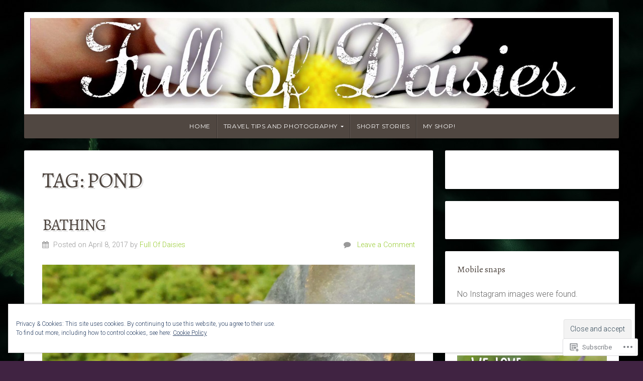

--- FILE ---
content_type: text/html; charset=UTF-8
request_url: https://fullofdaisies.com/tag/pond/
body_size: 23072
content:
<!DOCTYPE html>

<html class="no-js" lang="en">

<head>

<meta charset="UTF-8">

<meta name="viewport" content="width=device-width, initial-scale=1">

<link rel="profile" href="http://gmpg.org/xfn/11">
<link rel="pingback" href="https://fullofdaisies.com/xmlrpc.php">

<title>pond</title>
<script type="text/javascript">
  WebFontConfig = {"google":{"families":["Alegreya:r:latin,latin-ext"]},"api_url":"https:\/\/fonts-api.wp.com\/css"};
  (function() {
    var wf = document.createElement('script');
    wf.src = '/wp-content/plugins/custom-fonts/js/webfont.js';
    wf.type = 'text/javascript';
    wf.async = 'true';
    var s = document.getElementsByTagName('script')[0];
    s.parentNode.insertBefore(wf, s);
	})();
</script><style id="jetpack-custom-fonts-css">.wf-active h1, .wf-active h2, .wf-active h3, .wf-active h4, .wf-active h5, .wf-active h6{font-family:"Alegreya",serif;font-weight:400;font-style:normal}.wf-active h1{font-style:normal;font-weight:400}.wf-active h2{font-style:normal;font-weight:400}.wf-active h3{font-style:normal;font-weight:400}.wf-active h4{font-style:normal;font-weight:400}.wf-active h5{font-style:normal;font-weight:400}.wf-active h6{font-style:normal;font-weight:400}.wf-active .headline{font-weight:400;font-style:normal}.wf-active .headline.small{font-style:normal;font-weight:400}.wf-active .title{font-weight:400;font-style:normal}.wf-active #header .site-title{font-family:"Alegreya",serif;font-weight:400;font-style:normal}.wf-active #header .site-description{font-family:"Alegreya",serif;font-weight:400;font-style:normal}.wf-active .home-news .title{font-style:normal;font-weight:400}.wf-active #comments-title{font-style:normal;font-weight:400}</style>
<meta name='robots' content='max-image-preview:large' />

<!-- Async WordPress.com Remote Login -->
<script id="wpcom_remote_login_js">
var wpcom_remote_login_extra_auth = '';
function wpcom_remote_login_remove_dom_node_id( element_id ) {
	var dom_node = document.getElementById( element_id );
	if ( dom_node ) { dom_node.parentNode.removeChild( dom_node ); }
}
function wpcom_remote_login_remove_dom_node_classes( class_name ) {
	var dom_nodes = document.querySelectorAll( '.' + class_name );
	for ( var i = 0; i < dom_nodes.length; i++ ) {
		dom_nodes[ i ].parentNode.removeChild( dom_nodes[ i ] );
	}
}
function wpcom_remote_login_final_cleanup() {
	wpcom_remote_login_remove_dom_node_classes( "wpcom_remote_login_msg" );
	wpcom_remote_login_remove_dom_node_id( "wpcom_remote_login_key" );
	wpcom_remote_login_remove_dom_node_id( "wpcom_remote_login_validate" );
	wpcom_remote_login_remove_dom_node_id( "wpcom_remote_login_js" );
	wpcom_remote_login_remove_dom_node_id( "wpcom_request_access_iframe" );
	wpcom_remote_login_remove_dom_node_id( "wpcom_request_access_styles" );
}

// Watch for messages back from the remote login
window.addEventListener( "message", function( e ) {
	if ( e.origin === "https://r-login.wordpress.com" ) {
		var data = {};
		try {
			data = JSON.parse( e.data );
		} catch( e ) {
			wpcom_remote_login_final_cleanup();
			return;
		}

		if ( data.msg === 'LOGIN' ) {
			// Clean up the login check iframe
			wpcom_remote_login_remove_dom_node_id( "wpcom_remote_login_key" );

			var id_regex = new RegExp( /^[0-9]+$/ );
			var token_regex = new RegExp( /^.*|.*|.*$/ );
			if (
				token_regex.test( data.token )
				&& id_regex.test( data.wpcomid )
			) {
				// We have everything we need to ask for a login
				var script = document.createElement( "script" );
				script.setAttribute( "id", "wpcom_remote_login_validate" );
				script.src = '/remote-login.php?wpcom_remote_login=validate'
					+ '&wpcomid=' + data.wpcomid
					+ '&token=' + encodeURIComponent( data.token )
					+ '&host=' + window.location.protocol
					+ '//' + window.location.hostname
					+ '&postid=6375'
					+ '&is_singular=';
				document.body.appendChild( script );
			}

			return;
		}

		// Safari ITP, not logged in, so redirect
		if ( data.msg === 'LOGIN-REDIRECT' ) {
			window.location = 'https://wordpress.com/log-in?redirect_to=' + window.location.href;
			return;
		}

		// Safari ITP, storage access failed, remove the request
		if ( data.msg === 'LOGIN-REMOVE' ) {
			var css_zap = 'html { -webkit-transition: margin-top 1s; transition: margin-top 1s; } /* 9001 */ html { margin-top: 0 !important; } * html body { margin-top: 0 !important; } @media screen and ( max-width: 782px ) { html { margin-top: 0 !important; } * html body { margin-top: 0 !important; } }';
			var style_zap = document.createElement( 'style' );
			style_zap.type = 'text/css';
			style_zap.appendChild( document.createTextNode( css_zap ) );
			document.body.appendChild( style_zap );

			var e = document.getElementById( 'wpcom_request_access_iframe' );
			e.parentNode.removeChild( e );

			document.cookie = 'wordpress_com_login_access=denied; path=/; max-age=31536000';

			return;
		}

		// Safari ITP
		if ( data.msg === 'REQUEST_ACCESS' ) {
			console.log( 'request access: safari' );

			// Check ITP iframe enable/disable knob
			if ( wpcom_remote_login_extra_auth !== 'safari_itp_iframe' ) {
				return;
			}

			// If we are in a "private window" there is no ITP.
			var private_window = false;
			try {
				var opendb = window.openDatabase( null, null, null, null );
			} catch( e ) {
				private_window = true;
			}

			if ( private_window ) {
				console.log( 'private window' );
				return;
			}

			var iframe = document.createElement( 'iframe' );
			iframe.id = 'wpcom_request_access_iframe';
			iframe.setAttribute( 'scrolling', 'no' );
			iframe.setAttribute( 'sandbox', 'allow-storage-access-by-user-activation allow-scripts allow-same-origin allow-top-navigation-by-user-activation' );
			iframe.src = 'https://r-login.wordpress.com/remote-login.php?wpcom_remote_login=request_access&origin=' + encodeURIComponent( data.origin ) + '&wpcomid=' + encodeURIComponent( data.wpcomid );

			var css = 'html { -webkit-transition: margin-top 1s; transition: margin-top 1s; } /* 9001 */ html { margin-top: 46px !important; } * html body { margin-top: 46px !important; } @media screen and ( max-width: 660px ) { html { margin-top: 71px !important; } * html body { margin-top: 71px !important; } #wpcom_request_access_iframe { display: block; height: 71px !important; } } #wpcom_request_access_iframe { border: 0px; height: 46px; position: fixed; top: 0; left: 0; width: 100%; min-width: 100%; z-index: 99999; background: #23282d; } ';

			var style = document.createElement( 'style' );
			style.type = 'text/css';
			style.id = 'wpcom_request_access_styles';
			style.appendChild( document.createTextNode( css ) );
			document.body.appendChild( style );

			document.body.appendChild( iframe );
		}

		if ( data.msg === 'DONE' ) {
			wpcom_remote_login_final_cleanup();
		}
	}
}, false );

// Inject the remote login iframe after the page has had a chance to load
// more critical resources
window.addEventListener( "DOMContentLoaded", function( e ) {
	var iframe = document.createElement( "iframe" );
	iframe.style.display = "none";
	iframe.setAttribute( "scrolling", "no" );
	iframe.setAttribute( "id", "wpcom_remote_login_key" );
	iframe.src = "https://r-login.wordpress.com/remote-login.php"
		+ "?wpcom_remote_login=key"
		+ "&origin=aHR0cHM6Ly9mdWxsb2ZkYWlzaWVzLmNvbQ%3D%3D"
		+ "&wpcomid=25081313"
		+ "&time=" + Math.floor( Date.now() / 1000 );
	document.body.appendChild( iframe );
}, false );
</script>
<link rel='dns-prefetch' href='//s0.wp.com' />
<link rel='dns-prefetch' href='//fonts-api.wp.com' />
<link rel='dns-prefetch' href='//af.pubmine.com' />
<link rel="alternate" type="application/rss+xml" title=" &raquo; Feed" href="https://fullofdaisies.com/feed/" />
<link rel="alternate" type="application/rss+xml" title=" &raquo; Comments Feed" href="https://fullofdaisies.com/comments/feed/" />
<link rel="alternate" type="application/rss+xml" title=" &raquo; pond Tag Feed" href="https://fullofdaisies.com/tag/pond/feed/" />
	<script type="text/javascript">
		/* <![CDATA[ */
		function addLoadEvent(func) {
			var oldonload = window.onload;
			if (typeof window.onload != 'function') {
				window.onload = func;
			} else {
				window.onload = function () {
					oldonload();
					func();
				}
			}
		}
		/* ]]> */
	</script>
	<link crossorigin='anonymous' rel='stylesheet' id='all-css-0-1' href='/wp-content/mu-plugins/widgets/eu-cookie-law/templates/style.css?m=1642463000i&cssminify=yes' type='text/css' media='all' />
<style id='wp-emoji-styles-inline-css'>

	img.wp-smiley, img.emoji {
		display: inline !important;
		border: none !important;
		box-shadow: none !important;
		height: 1em !important;
		width: 1em !important;
		margin: 0 0.07em !important;
		vertical-align: -0.1em !important;
		background: none !important;
		padding: 0 !important;
	}
/*# sourceURL=wp-emoji-styles-inline-css */
</style>
<link crossorigin='anonymous' rel='stylesheet' id='all-css-2-1' href='/wp-content/plugins/gutenberg-core/v22.2.0/build/styles/block-library/style.css?m=1764855221i&cssminify=yes' type='text/css' media='all' />
<style id='wp-block-library-inline-css'>
.has-text-align-justify {
	text-align:justify;
}
.has-text-align-justify{text-align:justify;}

/*# sourceURL=wp-block-library-inline-css */
</style><style id='global-styles-inline-css'>
:root{--wp--preset--aspect-ratio--square: 1;--wp--preset--aspect-ratio--4-3: 4/3;--wp--preset--aspect-ratio--3-4: 3/4;--wp--preset--aspect-ratio--3-2: 3/2;--wp--preset--aspect-ratio--2-3: 2/3;--wp--preset--aspect-ratio--16-9: 16/9;--wp--preset--aspect-ratio--9-16: 9/16;--wp--preset--color--black: #000000;--wp--preset--color--cyan-bluish-gray: #abb8c3;--wp--preset--color--white: #ffffff;--wp--preset--color--pale-pink: #f78da7;--wp--preset--color--vivid-red: #cf2e2e;--wp--preset--color--luminous-vivid-orange: #ff6900;--wp--preset--color--luminous-vivid-amber: #fcb900;--wp--preset--color--light-green-cyan: #7bdcb5;--wp--preset--color--vivid-green-cyan: #00d084;--wp--preset--color--pale-cyan-blue: #8ed1fc;--wp--preset--color--vivid-cyan-blue: #0693e3;--wp--preset--color--vivid-purple: #9b51e0;--wp--preset--gradient--vivid-cyan-blue-to-vivid-purple: linear-gradient(135deg,rgb(6,147,227) 0%,rgb(155,81,224) 100%);--wp--preset--gradient--light-green-cyan-to-vivid-green-cyan: linear-gradient(135deg,rgb(122,220,180) 0%,rgb(0,208,130) 100%);--wp--preset--gradient--luminous-vivid-amber-to-luminous-vivid-orange: linear-gradient(135deg,rgb(252,185,0) 0%,rgb(255,105,0) 100%);--wp--preset--gradient--luminous-vivid-orange-to-vivid-red: linear-gradient(135deg,rgb(255,105,0) 0%,rgb(207,46,46) 100%);--wp--preset--gradient--very-light-gray-to-cyan-bluish-gray: linear-gradient(135deg,rgb(238,238,238) 0%,rgb(169,184,195) 100%);--wp--preset--gradient--cool-to-warm-spectrum: linear-gradient(135deg,rgb(74,234,220) 0%,rgb(151,120,209) 20%,rgb(207,42,186) 40%,rgb(238,44,130) 60%,rgb(251,105,98) 80%,rgb(254,248,76) 100%);--wp--preset--gradient--blush-light-purple: linear-gradient(135deg,rgb(255,206,236) 0%,rgb(152,150,240) 100%);--wp--preset--gradient--blush-bordeaux: linear-gradient(135deg,rgb(254,205,165) 0%,rgb(254,45,45) 50%,rgb(107,0,62) 100%);--wp--preset--gradient--luminous-dusk: linear-gradient(135deg,rgb(255,203,112) 0%,rgb(199,81,192) 50%,rgb(65,88,208) 100%);--wp--preset--gradient--pale-ocean: linear-gradient(135deg,rgb(255,245,203) 0%,rgb(182,227,212) 50%,rgb(51,167,181) 100%);--wp--preset--gradient--electric-grass: linear-gradient(135deg,rgb(202,248,128) 0%,rgb(113,206,126) 100%);--wp--preset--gradient--midnight: linear-gradient(135deg,rgb(2,3,129) 0%,rgb(40,116,252) 100%);--wp--preset--font-size--small: 13px;--wp--preset--font-size--medium: 20px;--wp--preset--font-size--large: 36px;--wp--preset--font-size--x-large: 42px;--wp--preset--font-family--albert-sans: 'Albert Sans', sans-serif;--wp--preset--font-family--alegreya: Alegreya, serif;--wp--preset--font-family--arvo: Arvo, serif;--wp--preset--font-family--bodoni-moda: 'Bodoni Moda', serif;--wp--preset--font-family--bricolage-grotesque: 'Bricolage Grotesque', sans-serif;--wp--preset--font-family--cabin: Cabin, sans-serif;--wp--preset--font-family--chivo: Chivo, sans-serif;--wp--preset--font-family--commissioner: Commissioner, sans-serif;--wp--preset--font-family--cormorant: Cormorant, serif;--wp--preset--font-family--courier-prime: 'Courier Prime', monospace;--wp--preset--font-family--crimson-pro: 'Crimson Pro', serif;--wp--preset--font-family--dm-mono: 'DM Mono', monospace;--wp--preset--font-family--dm-sans: 'DM Sans', sans-serif;--wp--preset--font-family--dm-serif-display: 'DM Serif Display', serif;--wp--preset--font-family--domine: Domine, serif;--wp--preset--font-family--eb-garamond: 'EB Garamond', serif;--wp--preset--font-family--epilogue: Epilogue, sans-serif;--wp--preset--font-family--fahkwang: Fahkwang, sans-serif;--wp--preset--font-family--figtree: Figtree, sans-serif;--wp--preset--font-family--fira-sans: 'Fira Sans', sans-serif;--wp--preset--font-family--fjalla-one: 'Fjalla One', sans-serif;--wp--preset--font-family--fraunces: Fraunces, serif;--wp--preset--font-family--gabarito: Gabarito, system-ui;--wp--preset--font-family--ibm-plex-mono: 'IBM Plex Mono', monospace;--wp--preset--font-family--ibm-plex-sans: 'IBM Plex Sans', sans-serif;--wp--preset--font-family--ibarra-real-nova: 'Ibarra Real Nova', serif;--wp--preset--font-family--instrument-serif: 'Instrument Serif', serif;--wp--preset--font-family--inter: Inter, sans-serif;--wp--preset--font-family--josefin-sans: 'Josefin Sans', sans-serif;--wp--preset--font-family--jost: Jost, sans-serif;--wp--preset--font-family--libre-baskerville: 'Libre Baskerville', serif;--wp--preset--font-family--libre-franklin: 'Libre Franklin', sans-serif;--wp--preset--font-family--literata: Literata, serif;--wp--preset--font-family--lora: Lora, serif;--wp--preset--font-family--merriweather: Merriweather, serif;--wp--preset--font-family--montserrat: Montserrat, sans-serif;--wp--preset--font-family--newsreader: Newsreader, serif;--wp--preset--font-family--noto-sans-mono: 'Noto Sans Mono', sans-serif;--wp--preset--font-family--nunito: Nunito, sans-serif;--wp--preset--font-family--open-sans: 'Open Sans', sans-serif;--wp--preset--font-family--overpass: Overpass, sans-serif;--wp--preset--font-family--pt-serif: 'PT Serif', serif;--wp--preset--font-family--petrona: Petrona, serif;--wp--preset--font-family--piazzolla: Piazzolla, serif;--wp--preset--font-family--playfair-display: 'Playfair Display', serif;--wp--preset--font-family--plus-jakarta-sans: 'Plus Jakarta Sans', sans-serif;--wp--preset--font-family--poppins: Poppins, sans-serif;--wp--preset--font-family--raleway: Raleway, sans-serif;--wp--preset--font-family--roboto: Roboto, sans-serif;--wp--preset--font-family--roboto-slab: 'Roboto Slab', serif;--wp--preset--font-family--rubik: Rubik, sans-serif;--wp--preset--font-family--rufina: Rufina, serif;--wp--preset--font-family--sora: Sora, sans-serif;--wp--preset--font-family--source-sans-3: 'Source Sans 3', sans-serif;--wp--preset--font-family--source-serif-4: 'Source Serif 4', serif;--wp--preset--font-family--space-mono: 'Space Mono', monospace;--wp--preset--font-family--syne: Syne, sans-serif;--wp--preset--font-family--texturina: Texturina, serif;--wp--preset--font-family--urbanist: Urbanist, sans-serif;--wp--preset--font-family--work-sans: 'Work Sans', sans-serif;--wp--preset--spacing--20: 0.44rem;--wp--preset--spacing--30: 0.67rem;--wp--preset--spacing--40: 1rem;--wp--preset--spacing--50: 1.5rem;--wp--preset--spacing--60: 2.25rem;--wp--preset--spacing--70: 3.38rem;--wp--preset--spacing--80: 5.06rem;--wp--preset--shadow--natural: 6px 6px 9px rgba(0, 0, 0, 0.2);--wp--preset--shadow--deep: 12px 12px 50px rgba(0, 0, 0, 0.4);--wp--preset--shadow--sharp: 6px 6px 0px rgba(0, 0, 0, 0.2);--wp--preset--shadow--outlined: 6px 6px 0px -3px rgb(255, 255, 255), 6px 6px rgb(0, 0, 0);--wp--preset--shadow--crisp: 6px 6px 0px rgb(0, 0, 0);}:where(.is-layout-flex){gap: 0.5em;}:where(.is-layout-grid){gap: 0.5em;}body .is-layout-flex{display: flex;}.is-layout-flex{flex-wrap: wrap;align-items: center;}.is-layout-flex > :is(*, div){margin: 0;}body .is-layout-grid{display: grid;}.is-layout-grid > :is(*, div){margin: 0;}:where(.wp-block-columns.is-layout-flex){gap: 2em;}:where(.wp-block-columns.is-layout-grid){gap: 2em;}:where(.wp-block-post-template.is-layout-flex){gap: 1.25em;}:where(.wp-block-post-template.is-layout-grid){gap: 1.25em;}.has-black-color{color: var(--wp--preset--color--black) !important;}.has-cyan-bluish-gray-color{color: var(--wp--preset--color--cyan-bluish-gray) !important;}.has-white-color{color: var(--wp--preset--color--white) !important;}.has-pale-pink-color{color: var(--wp--preset--color--pale-pink) !important;}.has-vivid-red-color{color: var(--wp--preset--color--vivid-red) !important;}.has-luminous-vivid-orange-color{color: var(--wp--preset--color--luminous-vivid-orange) !important;}.has-luminous-vivid-amber-color{color: var(--wp--preset--color--luminous-vivid-amber) !important;}.has-light-green-cyan-color{color: var(--wp--preset--color--light-green-cyan) !important;}.has-vivid-green-cyan-color{color: var(--wp--preset--color--vivid-green-cyan) !important;}.has-pale-cyan-blue-color{color: var(--wp--preset--color--pale-cyan-blue) !important;}.has-vivid-cyan-blue-color{color: var(--wp--preset--color--vivid-cyan-blue) !important;}.has-vivid-purple-color{color: var(--wp--preset--color--vivid-purple) !important;}.has-black-background-color{background-color: var(--wp--preset--color--black) !important;}.has-cyan-bluish-gray-background-color{background-color: var(--wp--preset--color--cyan-bluish-gray) !important;}.has-white-background-color{background-color: var(--wp--preset--color--white) !important;}.has-pale-pink-background-color{background-color: var(--wp--preset--color--pale-pink) !important;}.has-vivid-red-background-color{background-color: var(--wp--preset--color--vivid-red) !important;}.has-luminous-vivid-orange-background-color{background-color: var(--wp--preset--color--luminous-vivid-orange) !important;}.has-luminous-vivid-amber-background-color{background-color: var(--wp--preset--color--luminous-vivid-amber) !important;}.has-light-green-cyan-background-color{background-color: var(--wp--preset--color--light-green-cyan) !important;}.has-vivid-green-cyan-background-color{background-color: var(--wp--preset--color--vivid-green-cyan) !important;}.has-pale-cyan-blue-background-color{background-color: var(--wp--preset--color--pale-cyan-blue) !important;}.has-vivid-cyan-blue-background-color{background-color: var(--wp--preset--color--vivid-cyan-blue) !important;}.has-vivid-purple-background-color{background-color: var(--wp--preset--color--vivid-purple) !important;}.has-black-border-color{border-color: var(--wp--preset--color--black) !important;}.has-cyan-bluish-gray-border-color{border-color: var(--wp--preset--color--cyan-bluish-gray) !important;}.has-white-border-color{border-color: var(--wp--preset--color--white) !important;}.has-pale-pink-border-color{border-color: var(--wp--preset--color--pale-pink) !important;}.has-vivid-red-border-color{border-color: var(--wp--preset--color--vivid-red) !important;}.has-luminous-vivid-orange-border-color{border-color: var(--wp--preset--color--luminous-vivid-orange) !important;}.has-luminous-vivid-amber-border-color{border-color: var(--wp--preset--color--luminous-vivid-amber) !important;}.has-light-green-cyan-border-color{border-color: var(--wp--preset--color--light-green-cyan) !important;}.has-vivid-green-cyan-border-color{border-color: var(--wp--preset--color--vivid-green-cyan) !important;}.has-pale-cyan-blue-border-color{border-color: var(--wp--preset--color--pale-cyan-blue) !important;}.has-vivid-cyan-blue-border-color{border-color: var(--wp--preset--color--vivid-cyan-blue) !important;}.has-vivid-purple-border-color{border-color: var(--wp--preset--color--vivid-purple) !important;}.has-vivid-cyan-blue-to-vivid-purple-gradient-background{background: var(--wp--preset--gradient--vivid-cyan-blue-to-vivid-purple) !important;}.has-light-green-cyan-to-vivid-green-cyan-gradient-background{background: var(--wp--preset--gradient--light-green-cyan-to-vivid-green-cyan) !important;}.has-luminous-vivid-amber-to-luminous-vivid-orange-gradient-background{background: var(--wp--preset--gradient--luminous-vivid-amber-to-luminous-vivid-orange) !important;}.has-luminous-vivid-orange-to-vivid-red-gradient-background{background: var(--wp--preset--gradient--luminous-vivid-orange-to-vivid-red) !important;}.has-very-light-gray-to-cyan-bluish-gray-gradient-background{background: var(--wp--preset--gradient--very-light-gray-to-cyan-bluish-gray) !important;}.has-cool-to-warm-spectrum-gradient-background{background: var(--wp--preset--gradient--cool-to-warm-spectrum) !important;}.has-blush-light-purple-gradient-background{background: var(--wp--preset--gradient--blush-light-purple) !important;}.has-blush-bordeaux-gradient-background{background: var(--wp--preset--gradient--blush-bordeaux) !important;}.has-luminous-dusk-gradient-background{background: var(--wp--preset--gradient--luminous-dusk) !important;}.has-pale-ocean-gradient-background{background: var(--wp--preset--gradient--pale-ocean) !important;}.has-electric-grass-gradient-background{background: var(--wp--preset--gradient--electric-grass) !important;}.has-midnight-gradient-background{background: var(--wp--preset--gradient--midnight) !important;}.has-small-font-size{font-size: var(--wp--preset--font-size--small) !important;}.has-medium-font-size{font-size: var(--wp--preset--font-size--medium) !important;}.has-large-font-size{font-size: var(--wp--preset--font-size--large) !important;}.has-x-large-font-size{font-size: var(--wp--preset--font-size--x-large) !important;}.has-albert-sans-font-family{font-family: var(--wp--preset--font-family--albert-sans) !important;}.has-alegreya-font-family{font-family: var(--wp--preset--font-family--alegreya) !important;}.has-arvo-font-family{font-family: var(--wp--preset--font-family--arvo) !important;}.has-bodoni-moda-font-family{font-family: var(--wp--preset--font-family--bodoni-moda) !important;}.has-bricolage-grotesque-font-family{font-family: var(--wp--preset--font-family--bricolage-grotesque) !important;}.has-cabin-font-family{font-family: var(--wp--preset--font-family--cabin) !important;}.has-chivo-font-family{font-family: var(--wp--preset--font-family--chivo) !important;}.has-commissioner-font-family{font-family: var(--wp--preset--font-family--commissioner) !important;}.has-cormorant-font-family{font-family: var(--wp--preset--font-family--cormorant) !important;}.has-courier-prime-font-family{font-family: var(--wp--preset--font-family--courier-prime) !important;}.has-crimson-pro-font-family{font-family: var(--wp--preset--font-family--crimson-pro) !important;}.has-dm-mono-font-family{font-family: var(--wp--preset--font-family--dm-mono) !important;}.has-dm-sans-font-family{font-family: var(--wp--preset--font-family--dm-sans) !important;}.has-dm-serif-display-font-family{font-family: var(--wp--preset--font-family--dm-serif-display) !important;}.has-domine-font-family{font-family: var(--wp--preset--font-family--domine) !important;}.has-eb-garamond-font-family{font-family: var(--wp--preset--font-family--eb-garamond) !important;}.has-epilogue-font-family{font-family: var(--wp--preset--font-family--epilogue) !important;}.has-fahkwang-font-family{font-family: var(--wp--preset--font-family--fahkwang) !important;}.has-figtree-font-family{font-family: var(--wp--preset--font-family--figtree) !important;}.has-fira-sans-font-family{font-family: var(--wp--preset--font-family--fira-sans) !important;}.has-fjalla-one-font-family{font-family: var(--wp--preset--font-family--fjalla-one) !important;}.has-fraunces-font-family{font-family: var(--wp--preset--font-family--fraunces) !important;}.has-gabarito-font-family{font-family: var(--wp--preset--font-family--gabarito) !important;}.has-ibm-plex-mono-font-family{font-family: var(--wp--preset--font-family--ibm-plex-mono) !important;}.has-ibm-plex-sans-font-family{font-family: var(--wp--preset--font-family--ibm-plex-sans) !important;}.has-ibarra-real-nova-font-family{font-family: var(--wp--preset--font-family--ibarra-real-nova) !important;}.has-instrument-serif-font-family{font-family: var(--wp--preset--font-family--instrument-serif) !important;}.has-inter-font-family{font-family: var(--wp--preset--font-family--inter) !important;}.has-josefin-sans-font-family{font-family: var(--wp--preset--font-family--josefin-sans) !important;}.has-jost-font-family{font-family: var(--wp--preset--font-family--jost) !important;}.has-libre-baskerville-font-family{font-family: var(--wp--preset--font-family--libre-baskerville) !important;}.has-libre-franklin-font-family{font-family: var(--wp--preset--font-family--libre-franklin) !important;}.has-literata-font-family{font-family: var(--wp--preset--font-family--literata) !important;}.has-lora-font-family{font-family: var(--wp--preset--font-family--lora) !important;}.has-merriweather-font-family{font-family: var(--wp--preset--font-family--merriweather) !important;}.has-montserrat-font-family{font-family: var(--wp--preset--font-family--montserrat) !important;}.has-newsreader-font-family{font-family: var(--wp--preset--font-family--newsreader) !important;}.has-noto-sans-mono-font-family{font-family: var(--wp--preset--font-family--noto-sans-mono) !important;}.has-nunito-font-family{font-family: var(--wp--preset--font-family--nunito) !important;}.has-open-sans-font-family{font-family: var(--wp--preset--font-family--open-sans) !important;}.has-overpass-font-family{font-family: var(--wp--preset--font-family--overpass) !important;}.has-pt-serif-font-family{font-family: var(--wp--preset--font-family--pt-serif) !important;}.has-petrona-font-family{font-family: var(--wp--preset--font-family--petrona) !important;}.has-piazzolla-font-family{font-family: var(--wp--preset--font-family--piazzolla) !important;}.has-playfair-display-font-family{font-family: var(--wp--preset--font-family--playfair-display) !important;}.has-plus-jakarta-sans-font-family{font-family: var(--wp--preset--font-family--plus-jakarta-sans) !important;}.has-poppins-font-family{font-family: var(--wp--preset--font-family--poppins) !important;}.has-raleway-font-family{font-family: var(--wp--preset--font-family--raleway) !important;}.has-roboto-font-family{font-family: var(--wp--preset--font-family--roboto) !important;}.has-roboto-slab-font-family{font-family: var(--wp--preset--font-family--roboto-slab) !important;}.has-rubik-font-family{font-family: var(--wp--preset--font-family--rubik) !important;}.has-rufina-font-family{font-family: var(--wp--preset--font-family--rufina) !important;}.has-sora-font-family{font-family: var(--wp--preset--font-family--sora) !important;}.has-source-sans-3-font-family{font-family: var(--wp--preset--font-family--source-sans-3) !important;}.has-source-serif-4-font-family{font-family: var(--wp--preset--font-family--source-serif-4) !important;}.has-space-mono-font-family{font-family: var(--wp--preset--font-family--space-mono) !important;}.has-syne-font-family{font-family: var(--wp--preset--font-family--syne) !important;}.has-texturina-font-family{font-family: var(--wp--preset--font-family--texturina) !important;}.has-urbanist-font-family{font-family: var(--wp--preset--font-family--urbanist) !important;}.has-work-sans-font-family{font-family: var(--wp--preset--font-family--work-sans) !important;}
/*# sourceURL=global-styles-inline-css */
</style>

<style id='classic-theme-styles-inline-css'>
/*! This file is auto-generated */
.wp-block-button__link{color:#fff;background-color:#32373c;border-radius:9999px;box-shadow:none;text-decoration:none;padding:calc(.667em + 2px) calc(1.333em + 2px);font-size:1.125em}.wp-block-file__button{background:#32373c;color:#fff;text-decoration:none}
/*# sourceURL=/wp-includes/css/classic-themes.min.css */
</style>
<link crossorigin='anonymous' rel='stylesheet' id='all-css-4-1' href='/_static/??-eJyVj90OgjAMRl/I0oBG8cL4LAMqTle20CL69g78TVQSb5qmOedri32A0jdKjWJwXW0bwdIXzpdHwSxJ8yQFsRwcQUunZIGVFX0SIHpxlJQiM3wL4g5eWS3FOQejA8FUWUOOOGJTWm+rmjTq8uhB6TythLgGiiK0JAKxsu0YdB93yYd3G+OdwsZo1xqH39/5AQ+3jQKwL+x/3i4iYHoSz6O35U26zNN8nmXr1eEKIG+XNw==&cssminify=yes' type='text/css' media='all' />
<link rel='stylesheet' id='natural-fonts-css' href='https://fonts-api.wp.com/css?family=Montserrat%3A400%2C700%7CRoboto%3A400%2C300italic%2C300%2C500%2C400italic%2C500italic%2C700%2C700italic%7CMerriweather%3A400%2C700%2C300%2C900%7CRoboto+Slab%3A400%2C700%2C300%2C100&#038;subset=latin%2Clatin-ext' media='all' />
<link crossorigin='anonymous' rel='stylesheet' id='all-css-6-1' href='/_static/??/wp-content/mu-plugins/subscriptions/follow.css,/wp-content/mu-plugins/hover-bubbles/style.css?m=1388677319j&cssminify=yes' type='text/css' media='all' />
<style id='jetpack_facebook_likebox-inline-css'>
.widget_facebook_likebox {
	overflow: hidden;
}

/*# sourceURL=/wp-content/mu-plugins/jetpack-plugin/moon/modules/widgets/facebook-likebox/style.css */
</style>
<link crossorigin='anonymous' rel='stylesheet' id='all-css-8-1' href='/_static/??-eJzTLy/QTc7PK0nNK9HPLdUtyClNz8wr1i9KTcrJTwcy0/WTi5G5ekCujj52Temp+bo5+cmJJZn5eSgc3bScxMwikFb7XFtDE1NLExMLc0OTLACohS2q&cssminify=yes' type='text/css' media='all' />
<link crossorigin='anonymous' rel='stylesheet' id='print-css-9-1' href='/wp-content/mu-plugins/global-print/global-print.css?m=1465851035i&cssminify=yes' type='text/css' media='print' />
<style id='jetpack-global-styles-frontend-style-inline-css'>
:root { --font-headings: unset; --font-base: unset; --font-headings-default: -apple-system,BlinkMacSystemFont,"Segoe UI",Roboto,Oxygen-Sans,Ubuntu,Cantarell,"Helvetica Neue",sans-serif; --font-base-default: -apple-system,BlinkMacSystemFont,"Segoe UI",Roboto,Oxygen-Sans,Ubuntu,Cantarell,"Helvetica Neue",sans-serif;}
/*# sourceURL=jetpack-global-styles-frontend-style-inline-css */
</style>
<link crossorigin='anonymous' rel='stylesheet' id='all-css-12-1' href='/_static/??-eJyNjEEOgkAMRS9kbdAxwYXxLMAMpaYzJbZkrg8kLAwrd+8n7z+sMwxaPBVHn1JOhlNAEu07uQ5mF/wR8gKzLMTFsHKk5IabcjDQlyN0JYKw+T/fXpQMGEYV0Xqae+CdX014PENo29v9swJiAz5G&cssminify=yes' type='text/css' media='all' />
<script type="text/javascript" id="wpcom-actionbar-placeholder-js-extra">
/* <![CDATA[ */
var actionbardata = {"siteID":"25081313","postID":"0","siteURL":"https://fullofdaisies.com","xhrURL":"https://fullofdaisies.com/wp-admin/admin-ajax.php","nonce":"e12cb40046","isLoggedIn":"","statusMessage":"","subsEmailDefault":"instantly","proxyScriptUrl":"https://s0.wp.com/wp-content/js/wpcom-proxy-request.js?m=1513050504i&amp;ver=20211021","i18n":{"followedText":"New posts from this site will now appear in your \u003Ca href=\"https://wordpress.com/reader\"\u003EReader\u003C/a\u003E","foldBar":"Collapse this bar","unfoldBar":"Expand this bar","shortLinkCopied":"Shortlink copied to clipboard."}};
//# sourceURL=wpcom-actionbar-placeholder-js-extra
/* ]]> */
</script>
<script type="text/javascript" id="jetpack-mu-wpcom-settings-js-before">
/* <![CDATA[ */
var JETPACK_MU_WPCOM_SETTINGS = {"assetsUrl":"https://s0.wp.com/wp-content/mu-plugins/jetpack-mu-wpcom-plugin/moon/jetpack_vendor/automattic/jetpack-mu-wpcom/src/build/"};
//# sourceURL=jetpack-mu-wpcom-settings-js-before
/* ]]> */
</script>
<script crossorigin='anonymous' type='text/javascript'  src='/_static/??-eJyNkN1OwzAMhV+ILAKklV0grnmMNPFSV0ls7KTd3p52P9oEEuzKts75jmXbmY2nUqFUO6qVVA0LHY6bUZ/somHxqQXQVRy/GsjxUjYZy78mkzGKq3Bvvm6rA+QFYYGMLdviahOX1oiBJpDPk+txSBuD7FGHx5HLIahUieEnl5vh1CKWNbtXL8gVaZn2lBLNf9hnDBHq6Rvn1vQts5kQflF9onjjSIILanxyqudv+sx2elmLKVRMDCxLxEd+f+5e37rtttt14zdgmql6'></script>
<script type="text/javascript" id="rlt-proxy-js-after">
/* <![CDATA[ */
	rltInitialize( {"token":null,"iframeOrigins":["https:\/\/widgets.wp.com"]} );
//# sourceURL=rlt-proxy-js-after
/* ]]> */
</script>
<link rel="EditURI" type="application/rsd+xml" title="RSD" href="https://margherita24.wordpress.com/xmlrpc.php?rsd" />
<meta name="generator" content="WordPress.com" />

<!-- Jetpack Open Graph Tags -->
<meta property="og:type" content="website" />
<meta property="og:title" content="pond" />
<meta property="og:url" content="https://fullofdaisies.com/tag/pond/" />
<meta property="og:image" content="https://s0.wp.com/i/blank.jpg?m=1383295312i" />
<meta property="og:image:width" content="200" />
<meta property="og:image:height" content="200" />
<meta property="og:image:alt" content="" />
<meta property="og:locale" content="en_US" />

<!-- End Jetpack Open Graph Tags -->
<link rel="shortcut icon" type="image/x-icon" href="https://s0.wp.com/i/favicon.ico?m=1713425267i" sizes="16x16 24x24 32x32 48x48" />
<link rel="icon" type="image/x-icon" href="https://s0.wp.com/i/favicon.ico?m=1713425267i" sizes="16x16 24x24 32x32 48x48" />
<link rel="apple-touch-icon" href="https://s0.wp.com/i/webclip.png?m=1713868326i" />
<link rel='openid.server' href='https://fullofdaisies.com/?openidserver=1' />
<link rel='openid.delegate' href='https://fullofdaisies.com/' />
<link rel="search" type="application/opensearchdescription+xml" href="https://fullofdaisies.com/osd.xml" title="" />
<link rel="search" type="application/opensearchdescription+xml" href="https://s1.wp.com/opensearch.xml" title="WordPress.com" />
<meta name="theme-color" content="#402342" />
		<style type="text/css">
			.recentcomments a {
				display: inline !important;
				padding: 0 !important;
				margin: 0 !important;
			}

			table.recentcommentsavatartop img.avatar, table.recentcommentsavatarend img.avatar {
				border: 0px;
				margin: 0;
			}

			table.recentcommentsavatartop a, table.recentcommentsavatarend a {
				border: 0px !important;
				background-color: transparent !important;
			}

			td.recentcommentsavatarend, td.recentcommentsavatartop {
				padding: 0px 0px 1px 0px;
				margin: 0px;
			}

			td.recentcommentstextend {
				border: none !important;
				padding: 0px 0px 2px 10px;
			}

			.rtl td.recentcommentstextend {
				padding: 0px 10px 2px 0px;
			}

			td.recentcommentstexttop {
				border: none;
				padding: 0px 0px 0px 10px;
			}

			.rtl td.recentcommentstexttop {
				padding: 0px 10px 0px 0px;
			}
		</style>
		<meta name="description" content="Posts about pond written by Full Of Daisies" />
<style type="text/css" id="custom-background-css">
body.custom-background { background-color: #402342; background-image: url("https://margherita24.files.wordpress.com/2018/05/annie-spratt-106643-unsplash.jpg"); background-position: left top; background-size: auto; background-repeat: repeat; background-attachment: scroll; }
</style>
	<script type="text/javascript">
/* <![CDATA[ */
var wa_client = {}; wa_client.cmd = []; wa_client.config = { 'blog_id': 25081313, 'blog_language': 'en', 'is_wordads': true, 'hosting_type': 1, 'afp_account_id': 'pub-5228909675592742', 'afp_host_id': 5038568878849053, 'theme': 'premium/natural', '_': { 'title': 'Advertisement', 'privacy_settings': 'Privacy Settings' }, 'formats': [ 'belowpost', 'bottom_sticky', 'sidebar_sticky_right', 'sidebar', 'top', 'shortcode', 'gutenberg_rectangle', 'gutenberg_leaderboard', 'gutenberg_mobile_leaderboard', 'gutenberg_skyscraper' ] };
/* ]]> */
</script>
		<script type="text/javascript">

			window.doNotSellCallback = function() {

				var linkElements = [
					'a[href="https://wordpress.com/?ref=footer_blog"]',
					'a[href="https://wordpress.com/?ref=footer_website"]',
					'a[href="https://wordpress.com/?ref=vertical_footer"]',
					'a[href^="https://wordpress.com/?ref=footer_segment_"]',
				].join(',');

				var dnsLink = document.createElement( 'a' );
				dnsLink.href = 'https://wordpress.com/advertising-program-optout/';
				dnsLink.classList.add( 'do-not-sell-link' );
				dnsLink.rel = 'nofollow';
				dnsLink.style.marginLeft = '0.5em';
				dnsLink.textContent = 'Do Not Sell or Share My Personal Information';

				var creditLinks = document.querySelectorAll( linkElements );

				if ( 0 === creditLinks.length ) {
					return false;
				}

				Array.prototype.forEach.call( creditLinks, function( el ) {
					el.insertAdjacentElement( 'afterend', dnsLink );
				});

				return true;
			};

		</script>
		<style type="text/css" id="custom-colors-css">	.menu a {
		border-right: 1px solid rgba(0, 0, 0, 0.25);
		text-shadow: none;
	}
	.menu li li a {
		border-top: 1px solid rgba(0, 0, 0, 0.25);
	}
	.menu a:focus, .menu a:hover, .menu a:active {
		background: rgba(0, 0, 0, 0.25);
	}
	.menu li.sfHover:hover {
		background: rgba(0, 0, 0, 0.25);
	}
}
#navigation .menu li.sfHover:hover a,
			#navigation .menu li.sfHover:hover a:hover { color: #ffffff;}
.menu li li a,
			.menu li li a:link { color: #FFFFFF;}
#navigation .menu li.sfHover .sub-menu li a { color: #FFFFFF;}
#navigation .menu li .current_page_item a,
			#navigation .menu li .current_page_item a:hover,
			#navigation .menu li .current-menu-item a,
			#navigation .menu li .current-menu-item a:hover,
			#navigation .menu li .current-cat a,
			#navigation .menu li .current-cat a:hover { color: #ffffff;}
#navigation .menu li.current-menu-ancestor a,
			#navigation .menu li.current_page_ancestor a,
			#navigation .menu .current_page_item ul li a:hover,
			#navigation .menu .current-menu-item ul li a:hover,
			#navigation .menu .current-menu-ancestor ul li a:hover,
			#navigation .menu .current_page_ancestor ul li a:hover,
			#navigation .menu .current-menu-ancestor ul .current_page_item a,
			#navigation .menu .current_page_ancestor ul .current-menu-item a,
			#navigation .menu .current-cat ul li a:hover { color: #FFFFFF;}
a.button { color: #FFFFFF;}
a.button:hover, .reply a:hover, #searchsubmit:hover, #prevLink a:hover, #nextLink a:hover, .more-link:hover, #submit:hover, #comments #respond input#submit:hover, .container .gform_wrapper input.button:hover { color: #FFFFFF;}
.sf-arrows .sf-with-ul:after { border-top-color: #FFFFFF;}
#navigation .menu a { color: #FFFFFF;}
a.button, .reply a, #searchsubmit, #prevLink a, #nextLink a, .more-link, #submit, #comments #respond input#submit, .container .gform_wrapper input.button { border-color: #000000;}
a.button, .reply a, #searchsubmit, #prevLink a, #nextLink a, .more-link, #submit, #comments #respond input#submit, .container .gform_wrapper input.button { border-color: rgba( 0, 0, 0, 0.25 );}
body { background-color: #402342;}
#comments #respond input#submit:hover,
			#navigation,
			#nextLink a:hover,
			#prevLink a:hover,
			#searchsubmit:hover,
			#submit:hover,
			.container .gform_wrapper input.button:hover,
			.menu ul.children,
			.menu ul.sub-menu,
			.more-link:hover,
			.reply a:hover,
			a.button:hover { background-color: #504741;}
a.button,
			.reply a,
			#searchsubmit,
			#prevLink a,
			#nextLink a,
			.more-link,
			#submit,
			#comments #respond input#submit,
			.container .gform_wrapper input.button { background-color: #403934;}
h1, h2, h3, h4, h5, h6 { color: #504741;}
h1 a, h2 a, h3 a, h4 a, h5 a, h6 a, h1 a:link, h2 a:link, h3 a:link, h4 a:link, h5 a:link, h6 a:link, h1 a:visited, h2 a:visited, h3 a:visited, h4 a:visited, h5 a:visited, h6 a:visited { color: #504741;}
#header .site-description { color: #A69B90;}
.natural-header-inactive #header .site-title a { color: #99CC33;}
a, .widget ul.menu li a { color: #577717;}
a:focus, a:hover, a:active { color: #89B72D;}
h1 a:hover, h2 a:hover, h3 a:hover, h4 a:hover, h5 a:hover, h6 a:hover, h1 a:focus, h2 a:focus, h3 a:focus, h4 a:focus, h5 a:focus, h6 a:focus, h1 a:active, h2 a:active, h3 a:active, h4 a:active, h5 a:active, h6 a:active { color: #89B72D;}
.flex-control-nav li a.flex-active,
			.flex-control-nav li.flex-active a { border-top-color: #99cc33;}
</style>
<script type="text/javascript">
	window.google_analytics_uacct = "UA-52447-2";
</script>

<script type="text/javascript">
	var _gaq = _gaq || [];
	_gaq.push(['_setAccount', 'UA-52447-2']);
	_gaq.push(['_gat._anonymizeIp']);
	_gaq.push(['_setDomainName', 'none']);
	_gaq.push(['_setAllowLinker', true]);
	_gaq.push(['_initData']);
	_gaq.push(['_trackPageview']);

	(function() {
		var ga = document.createElement('script'); ga.type = 'text/javascript'; ga.async = true;
		ga.src = ('https:' == document.location.protocol ? 'https://ssl' : 'http://www') + '.google-analytics.com/ga.js';
		(document.getElementsByTagName('head')[0] || document.getElementsByTagName('body')[0]).appendChild(ga);
	})();
</script>

<link crossorigin='anonymous' rel='stylesheet' id='all-css-0-3' href='/_static/??-eJyNjNEKwjAMRX/ILcyhwwfxU6RLS8ls0rIk7PfdQBDffLncA4cDW+uwiiUxYO9a8UyisCRrAV8fBq71mOglKWwUczKF3bOQ18Df16PqCf5PPkkQZqcSQX1WXKkZ1V3+oZ5JjvKD78N0GW/TdRzOyxsq6EYf&cssminify=yes' type='text/css' media='all' />
</head>

<body class="archive tag tag-pond tag-24840 custom-background wp-theme-premiumnatural customizer-styles-applied natural-header-active natural-sidebar-active natural-shop-sidebar-inactive natural-background-image natural-logo-center natural-header-text jetpack-reblog-enabled custom-colors">

<!-- BEGIN #wrap -->
<div id="wrap">

	<!-- BEGIN .container -->
	<div class="container clearfix">

		<!-- BEGIN #header -->
		<div id="header" class="radius-full">

			<!-- BEGIN .row -->
			<div class="row">

				
					<div id="custom-header" class="radius-top">

						<div class="header-img background-cover"
													 style="background-image: url(https://fullofdaisies.com/wp-content/uploads/2018/06/cropped-cover.jpg);">

							
<div id="masthead">

	
	
		<div id="site-info">

			
			<h4 class="site-title">
				<a href="https://fullofdaisies.com/" rel="home"></a>
			</h4>

			<p class="site-description">
							</p>

		
		</div>

	
</div>

						</div>

					</div>

				
			<!-- END .row -->
			</div>

			<!-- BEGIN .row -->
			<div class="row">

				<!-- BEGIN #navigation -->
				<nav id="navigation" class="navigation-main
									radius-bottom
					" role="navigation">

					<p class="menu-toggle"><span>Menu</span></p>

					<div class="menu-container"><ul id="menu-menu-1" class="menu"><li id="menu-item-610" class="menu-item menu-item-type-custom menu-item-object-custom menu-item-610"><a href="https://margherita24.wordpress.com/">Home</a></li>
<li id="menu-item-697" class="menu-item menu-item-type-taxonomy menu-item-object-category menu-item-has-children menu-item-697"><a href="https://fullofdaisies.com/category/trotting-the-globe/">Travel Tips and Photography</a>
<ul class="sub-menu">
	<li id="menu-item-5289" class="menu-item menu-item-type-taxonomy menu-item-object-category menu-item-5289"><a href="https://fullofdaisies.com/category/did-i-tell-you-about-that-time-when/">Did I tell you about that time when&#8230;</a></li>
	<li id="menu-item-2445" class="menu-item menu-item-type-taxonomy menu-item-object-category menu-item-2445"><a href="https://fullofdaisies.com/category/trotting-the-globe/italy/">Italy</a></li>
	<li id="menu-item-2443" class="menu-item menu-item-type-taxonomy menu-item-object-category menu-item-has-children menu-item-2443"><a href="https://fullofdaisies.com/category/trotting-the-globe/spain-trotting-the-globe/">Spain</a>
	<ul class="sub-menu">
		<li id="menu-item-6749" class="menu-item menu-item-type-taxonomy menu-item-object-category menu-item-6749"><a href="https://fullofdaisies.com/category/trotting-the-globe/spain-trotting-the-globe/delta-del-llobregat/">Delta del Llobregat</a></li>
		<li id="menu-item-3884" class="menu-item menu-item-type-taxonomy menu-item-object-category menu-item-3884"><a href="https://fullofdaisies.com/category/trotting-the-globe/rumbo-al-norte/">Rumbo al Norte</a></li>
		<li id="menu-item-5728" class="menu-item menu-item-type-taxonomy menu-item-object-category menu-item-5728"><a href="https://fullofdaisies.com/category/trotting-the-globe/spain-trotting-the-globe/madrid/">Madrid</a></li>
		<li id="menu-item-5498" class="menu-item menu-item-type-taxonomy menu-item-object-category menu-item-5498"><a href="https://fullofdaisies.com/category/trotting-the-globe/spain-trotting-the-globe/cuenca/">Cuenca</a></li>
	</ul>
</li>
	<li id="menu-item-4469" class="menu-item menu-item-type-taxonomy menu-item-object-category menu-item-has-children menu-item-4469"><a href="https://fullofdaisies.com/category/trotting-the-globe/morocco-trotting-the-globe/">Morocco</a>
	<ul class="sub-menu">
		<li id="menu-item-4470" class="menu-item menu-item-type-taxonomy menu-item-object-category menu-item-4470"><a href="https://fullofdaisies.com/category/trotting-the-globe/morocco-trotting-the-globe/tangiers/">Tangiers</a></li>
	</ul>
</li>
	<li id="menu-item-5562" class="menu-item menu-item-type-taxonomy menu-item-object-category menu-item-5562"><a href="https://fullofdaisies.com/category/trotting-the-globe/oman/">Oman</a></li>
	<li id="menu-item-2442" class="menu-item menu-item-type-taxonomy menu-item-object-category menu-item-has-children menu-item-2442"><a href="https://fullofdaisies.com/category/trotting-the-globe/cuba-trotting-the-globe/">Cuba</a>
	<ul class="sub-menu">
		<li id="menu-item-5046" class="menu-item menu-item-type-taxonomy menu-item-object-category menu-item-5046"><a href="https://fullofdaisies.com/category/trotting-the-globe/cuba-trotting-the-globe/havana/">Havana</a></li>
		<li id="menu-item-5048" class="menu-item menu-item-type-taxonomy menu-item-object-category menu-item-5048"><a href="https://fullofdaisies.com/category/trotting-the-globe/cuba-trotting-the-globe/vinales/">Viñales</a></li>
		<li id="menu-item-4724" class="menu-item menu-item-type-taxonomy menu-item-object-category menu-item-4724"><a href="https://fullofdaisies.com/category/trotting-the-globe/cuba-trotting-the-globe/hemingway/">Hemingway</a></li>
		<li id="menu-item-5047" class="menu-item menu-item-type-taxonomy menu-item-object-category menu-item-5047"><a href="https://fullofdaisies.com/category/trotting-the-globe/cuba-trotting-the-globe/playa-larga/">Playa Larga</a></li>
		<li id="menu-item-4455" class="menu-item menu-item-type-taxonomy menu-item-object-category menu-item-4455"><a href="https://fullofdaisies.com/category/trotting-the-globe/cuba-trotting-the-globe/cuban-cars/">Cuban Cars</a></li>
	</ul>
</li>
	<li id="menu-item-6262" class="menu-item menu-item-type-taxonomy menu-item-object-category menu-item-has-children menu-item-6262"><a href="https://fullofdaisies.com/category/trotting-the-globe/france/">France</a>
	<ul class="sub-menu">
		<li id="menu-item-5807" class="menu-item menu-item-type-taxonomy menu-item-object-category menu-item-5807"><a href="https://fullofdaisies.com/category/trotting-the-globe/france/paris/">Paris</a></li>
		<li id="menu-item-6263" class="menu-item menu-item-type-taxonomy menu-item-object-category menu-item-6263"><a href="https://fullofdaisies.com/category/trotting-the-globe/france/narbonne/">Narbonne</a></li>
	</ul>
</li>
	<li id="menu-item-2465" class="menu-item menu-item-type-taxonomy menu-item-object-category menu-item-has-children menu-item-2465"><a href="https://fullofdaisies.com/category/trotting-the-globe/up-north/" title="(more countries here!)">The North</a>
	<ul class="sub-menu">
		<li id="menu-item-6060" class="menu-item menu-item-type-taxonomy menu-item-object-category menu-item-6060"><a href="https://fullofdaisies.com/category/trotting-the-globe/stockholm/">Stockholm</a></li>
		<li id="menu-item-5266" class="menu-item menu-item-type-taxonomy menu-item-object-category menu-item-has-children menu-item-5266"><a href="https://fullofdaisies.com/category/trotting-the-globe/norway-trotting-the-globe/">Norway</a>
		<ul class="sub-menu">
			<li id="menu-item-5267" class="menu-item menu-item-type-taxonomy menu-item-object-category menu-item-5267"><a href="https://fullofdaisies.com/category/trotting-the-globe/norway-trotting-the-globe/lofoten-islands/">Lofoten Islands</a></li>
		</ul>
</li>
		<li id="menu-item-5270" class="menu-item menu-item-type-taxonomy menu-item-object-category menu-item-5270"><a href="https://fullofdaisies.com/category/trotting-the-globe/the-uk/">The UK</a></li>
	</ul>
</li>
	<li id="menu-item-3119" class="menu-item menu-item-type-taxonomy menu-item-object-category menu-item-3119"><a href="https://fullofdaisies.com/category/trotting-the-globe/martinique/">Martinique</a></li>
	<li id="menu-item-5925" class="menu-item menu-item-type-taxonomy menu-item-object-category menu-item-5925"><a href="https://fullofdaisies.com/category/trotting-the-globe/singapore/">Singapore</a></li>
	<li id="menu-item-5269" class="menu-item menu-item-type-taxonomy menu-item-object-category menu-item-5269"><a href="https://fullofdaisies.com/category/trotting-the-globe/tenerife/">Tenerife</a></li>
	<li id="menu-item-6571" class="menu-item menu-item-type-taxonomy menu-item-object-category menu-item-6571"><a href="https://fullofdaisies.com/category/trotting-the-globe/tubingen/">Tübingen</a></li>
</ul>
</li>
<li id="menu-item-5294" class="menu-item menu-item-type-taxonomy menu-item-object-category menu-item-5294"><a href="https://fullofdaisies.com/category/making-things/short-stories/">Short Stories</a></li>
<li id="menu-item-2256" class="menu-item menu-item-type-taxonomy menu-item-object-category menu-item-2256"><a href="https://fullofdaisies.com/category/my-shop/">My Shop!</a></li>
</ul></div>
					
				<!-- END #navigation -->
				</nav>

			<!-- END .row -->
			</div>

		<!-- END #header -->
		</div>

<!-- BEGIN .post class -->
<div class="archive-posts">

	<!-- BEGIN .row -->
	<div class="row">

		
			<!-- BEGIN .eleven columns -->
			<div class="eleven columns">

				<!-- BEGIN .postarea -->
				<div id="infinite-container" class="postarea clearfix">

					<h1 class="headline">Tag: <span>pond</span></h1>					
					

<!-- BEGIN .post class -->
<div class="post-6375 post type-post status-publish format-standard has-post-thumbnail hentry category-photography-2 tag-decor tag-fountain tag-garden tag-home tag-life tag-pond tag-trump tag-water archive-holder" id="post-6375">

	<h2 class="headline small"><a href="https://fullofdaisies.com/2017/04/08/fountain-garden-sculpture-looks-like-trump-photography/" rel="bookmark">Bathing</a></h2>

			<div class="post-author">

		<p class="align-left">

			
			<span class="organic-meta-post-date"><i class="fa fa-calendar"></i>Posted on April 8, 2017 </span>
			<span class="organic-meta-post-author">by <a href="https://fullofdaisies.com/author/margherita24/" title="Posts by Full Of Daisies" rel="author">Full Of Daisies</a></span>

		</p>

		<p class="align-right">
			<i class="fa fa-comment"></i>
			<a href="https://fullofdaisies.com/2017/04/08/fountain-garden-sculpture-looks-like-trump-photography/#comments">
				Leave a Comment			</a>
		</p>

	</div>

			<a class="feature-img" href="https://fullofdaisies.com/2017/04/08/fountain-garden-sculpture-looks-like-trump-photography/" rel="bookmark" title="Permalink to Bathing"><img width="1709" height="1135" src="https://fullofdaisies.com/wp-content/uploads/2017/04/dsc_6618-copy.jpg?w=1709&amp;h=1135&amp;crop=1" class="attachment-featured-large size-featured-large wp-post-image" alt="" decoding="async" srcset="https://fullofdaisies.com/wp-content/uploads/2017/04/dsc_6618-copy.jpg 1709w, https://fullofdaisies.com/wp-content/uploads/2017/04/dsc_6618-copy.jpg?w=150&amp;h=100&amp;crop=1 150w, https://fullofdaisies.com/wp-content/uploads/2017/04/dsc_6618-copy.jpg?w=300&amp;h=199&amp;crop=1 300w, https://fullofdaisies.com/wp-content/uploads/2017/04/dsc_6618-copy.jpg?w=768&amp;h=510&amp;crop=1 768w, https://fullofdaisies.com/wp-content/uploads/2017/04/dsc_6618-copy.jpg?w=1024&amp;h=680&amp;crop=1 1024w, https://fullofdaisies.com/wp-content/uploads/2017/04/dsc_6618-copy.jpg?w=1440&amp;h=956&amp;crop=1 1440w" sizes="(max-width: 1709px) 100vw, 1709px" data-attachment-id="6376" data-permalink="https://fullofdaisies.com/2017/04/08/fountain-garden-sculpture-looks-like-trump-photography/dsc_6618-copy/" data-orig-file="https://fullofdaisies.com/wp-content/uploads/2017/04/dsc_6618-copy.jpg" data-orig-size="1709,1135" data-comments-opened="1" data-image-meta="{&quot;aperture&quot;:&quot;7.1&quot;,&quot;credit&quot;:&quot;&quot;,&quot;camera&quot;:&quot;NIKON D5000&quot;,&quot;caption&quot;:&quot;&quot;,&quot;created_timestamp&quot;:&quot;1306061145&quot;,&quot;copyright&quot;:&quot;&quot;,&quot;focal_length&quot;:&quot;85&quot;,&quot;iso&quot;:&quot;2000&quot;,&quot;shutter_speed&quot;:&quot;0.00125&quot;,&quot;title&quot;:&quot;&quot;,&quot;orientation&quot;:&quot;1&quot;}" data-image-title="DSC_6618 copy" data-image-description="" data-image-caption="" data-medium-file="https://fullofdaisies.com/wp-content/uploads/2017/04/dsc_6618-copy.jpg?w=300" data-large-file="https://fullofdaisies.com/wp-content/uploads/2017/04/dsc_6618-copy.jpg?w=698" /></a>
	
		<p>What a wonderful life it must be.</p>

		
			<!-- BEGIN .entry-flair -->
			<div class="entry-flair">
								<!-- END .entry-flair -->
			</div>

		
		
	<!-- BEGIN .post-meta -->
	<div class="post-meta radius-full">

		<p>
			<i class="fa fa-reorder"></i>Category: <a href="https://fullofdaisies.com/category/photography-2/" rel="category tag">Photography</a><i class="fa fa-tags"></i>Tags: <a href="https://fullofdaisies.com/tag/decor/" rel="tag">decor</a>, <a href="https://fullofdaisies.com/tag/fountain/" rel="tag">fountain</a>, <a href="https://fullofdaisies.com/tag/garden/" rel="tag">garden</a>, <a href="https://fullofdaisies.com/tag/home/" rel="tag">home</a>, <a href="https://fullofdaisies.com/tag/life/" rel="tag">Life</a>, <a href="https://fullofdaisies.com/tag/pond/" rel="tag">pond</a>, <a href="https://fullofdaisies.com/tag/trump/" rel="tag">trump</a>, <a href="https://fullofdaisies.com/tag/water/" rel="tag">water</a>		</p>

	<!-- END .post-meta -->
	</div>

	
<!-- END .post class -->
</div>

	
<!-- BEGIN .post class -->
<div class="post-5980 post type-post status-publish format-standard has-post-thumbnail hentry category-fish tag-fish tag-garden tag-gardens-by-the-bay tag-gold tag-koi-carp tag-photography tag-pond tag-singapore tag-travel archive-holder" id="post-5980">

	<h2 class="headline small"><a href="https://fullofdaisies.com/2017/03/17/gold-koi-carp-at-gardens-by-the-bay-in-singapore-travel-photography/" rel="bookmark">Koi Carps</a></h2>

			<div class="post-author">

		<p class="align-left">

			
			<span class="organic-meta-post-date"><i class="fa fa-calendar"></i>Posted on March 17, 2017 </span>
			<span class="organic-meta-post-author">by <a href="https://fullofdaisies.com/author/margherita24/" title="Posts by Full Of Daisies" rel="author">Full Of Daisies</a></span>

		</p>

		<p class="align-right">
			<i class="fa fa-comment"></i>
			<a href="https://fullofdaisies.com/2017/03/17/gold-koi-carp-at-gardens-by-the-bay-in-singapore-travel-photography/#comments">
				Leave a Comment			</a>
		</p>

	</div>

			<a class="feature-img" href="https://fullofdaisies.com/2017/03/17/gold-koi-carp-at-gardens-by-the-bay-in-singapore-travel-photography/" rel="bookmark" title="Permalink to Koi Carps"><img width="2400" height="1800" src="https://fullofdaisies.com/wp-content/uploads/2017/01/dsc_5998-copy.jpg?w=2400&amp;h=1800&amp;crop=1" class="attachment-featured-large size-featured-large wp-post-image" alt="" decoding="async" srcset="https://fullofdaisies.com/wp-content/uploads/2017/01/dsc_5998-copy.jpg?w=2400&amp;h=1800&amp;crop=1 2400w, https://fullofdaisies.com/wp-content/uploads/2017/01/dsc_5998-copy.jpg?w=150&amp;h=113&amp;crop=1 150w, https://fullofdaisies.com/wp-content/uploads/2017/01/dsc_5998-copy.jpg?w=300&amp;h=225&amp;crop=1 300w, https://fullofdaisies.com/wp-content/uploads/2017/01/dsc_5998-copy.jpg?w=768&amp;h=576&amp;crop=1 768w, https://fullofdaisies.com/wp-content/uploads/2017/01/dsc_5998-copy.jpg?w=1024&amp;h=768&amp;crop=1 1024w, https://fullofdaisies.com/wp-content/uploads/2017/01/dsc_5998-copy.jpg?w=1440&amp;h=1080&amp;crop=1 1440w" sizes="(max-width: 2400px) 100vw, 2400px" data-attachment-id="5968" data-permalink="https://fullofdaisies.com/2017/01/14/koi-carp-in-singapore-gardens-by-the-bay-travel-photography/dsc_5998-copy/" data-orig-file="https://fullofdaisies.com/wp-content/uploads/2017/01/dsc_5998-copy.jpg" data-orig-size="3696,2448" data-comments-opened="1" data-image-meta="{&quot;aperture&quot;:&quot;5.6&quot;,&quot;credit&quot;:&quot;&quot;,&quot;camera&quot;:&quot;NIKON D7000&quot;,&quot;caption&quot;:&quot;&quot;,&quot;created_timestamp&quot;:&quot;1467267381&quot;,&quot;copyright&quot;:&quot;&quot;,&quot;focal_length&quot;:&quot;145&quot;,&quot;iso&quot;:&quot;500&quot;,&quot;shutter_speed&quot;:&quot;0.0008&quot;,&quot;title&quot;:&quot;&quot;,&quot;orientation&quot;:&quot;1&quot;}" data-image-title="dsc_5998-copy" data-image-description="" data-image-caption="" data-medium-file="https://fullofdaisies.com/wp-content/uploads/2017/01/dsc_5998-copy.jpg?w=300" data-large-file="https://fullofdaisies.com/wp-content/uploads/2017/01/dsc_5998-copy.jpg?w=698" /></a>
	
		<p>The Golden One</p>

		
			<!-- BEGIN .entry-flair -->
			<div class="entry-flair">
								<!-- END .entry-flair -->
			</div>

		
		
	<!-- BEGIN .post-meta -->
	<div class="post-meta radius-full">

		<p>
			<i class="fa fa-reorder"></i>Category: <a href="https://fullofdaisies.com/category/photography-2/fish/" rel="category tag">Fish</a><i class="fa fa-tags"></i>Tags: <a href="https://fullofdaisies.com/tag/fish/" rel="tag">Fish</a>, <a href="https://fullofdaisies.com/tag/garden/" rel="tag">garden</a>, <a href="https://fullofdaisies.com/tag/gardens-by-the-bay/" rel="tag">gardens by the bay</a>, <a href="https://fullofdaisies.com/tag/gold/" rel="tag">gold</a>, <a href="https://fullofdaisies.com/tag/koi-carp/" rel="tag">koi carp</a>, <a href="https://fullofdaisies.com/tag/photography/" rel="tag">photography</a>, <a href="https://fullofdaisies.com/tag/pond/" rel="tag">pond</a>, <a href="https://fullofdaisies.com/tag/singapore/" rel="tag">Singapore</a>, <a href="https://fullofdaisies.com/tag/travel/" rel="tag">travel</a>		</p>

	<!-- END .post-meta -->
	</div>

	
<!-- END .post class -->
</div>

	
<!-- BEGIN .post class -->
<div class="post-5976 post type-post status-publish format-standard has-post-thumbnail hentry category-fish tag-animal tag-fish tag-garden tag-gardens-by-the-bay tag-koi-carp tag-photography tag-pond tag-singapore tag-travel archive-holder" id="post-5976">

	<h2 class="headline small"><a href="https://fullofdaisies.com/2017/02/18/koi-carp-in-gardens-by-the-bay-singapore-travel-photography/" rel="bookmark">Koi Carps</a></h2>

			<div class="post-author">

		<p class="align-left">

			
			<span class="organic-meta-post-date"><i class="fa fa-calendar"></i>Posted on February 18, 2017 </span>
			<span class="organic-meta-post-author">by <a href="https://fullofdaisies.com/author/margherita24/" title="Posts by Full Of Daisies" rel="author">Full Of Daisies</a></span>

		</p>

		<p class="align-right">
			<i class="fa fa-comment"></i>
			<a href="https://fullofdaisies.com/2017/02/18/koi-carp-in-gardens-by-the-bay-singapore-travel-photography/#comments">
				Leave a Comment			</a>
		</p>

	</div>

			<a class="feature-img" href="https://fullofdaisies.com/2017/02/18/koi-carp-in-gardens-by-the-bay-singapore-travel-photography/" rel="bookmark" title="Permalink to Koi Carps"><img width="2400" height="1800" src="https://fullofdaisies.com/wp-content/uploads/2017/01/dsc_5986.jpg?w=2400&amp;h=1800&amp;crop=1" class="attachment-featured-large size-featured-large wp-post-image" alt="" decoding="async" srcset="https://fullofdaisies.com/wp-content/uploads/2017/01/dsc_5986.jpg?w=2400&amp;h=1800&amp;crop=1 2400w, https://fullofdaisies.com/wp-content/uploads/2017/01/dsc_5986.jpg?w=150&amp;h=112&amp;crop=1 150w, https://fullofdaisies.com/wp-content/uploads/2017/01/dsc_5986.jpg?w=300&amp;h=225&amp;crop=1 300w, https://fullofdaisies.com/wp-content/uploads/2017/01/dsc_5986.jpg?w=768&amp;h=576&amp;crop=1 768w, https://fullofdaisies.com/wp-content/uploads/2017/01/dsc_5986.jpg?w=1024&amp;h=768&amp;crop=1 1024w, https://fullofdaisies.com/wp-content/uploads/2017/01/dsc_5986.jpg?w=1440&amp;h=1080&amp;crop=1 1440w" sizes="(max-width: 2400px) 100vw, 2400px" data-attachment-id="5958" data-permalink="https://fullofdaisies.com/2017/01/14/koi-carp-in-singapore-gardens-by-the-bay-travel-photography/dsc_5986/" data-orig-file="https://fullofdaisies.com/wp-content/uploads/2017/01/dsc_5986.jpg" data-orig-size="3036,1967" data-comments-opened="1" data-image-meta="{&quot;aperture&quot;:&quot;5.6&quot;,&quot;credit&quot;:&quot;&quot;,&quot;camera&quot;:&quot;NIKON D7000&quot;,&quot;caption&quot;:&quot;&quot;,&quot;created_timestamp&quot;:&quot;1467267273&quot;,&quot;copyright&quot;:&quot;&quot;,&quot;focal_length&quot;:&quot;140&quot;,&quot;iso&quot;:&quot;2800&quot;,&quot;shutter_speed&quot;:&quot;0.0008&quot;,&quot;title&quot;:&quot;&quot;,&quot;orientation&quot;:&quot;1&quot;}" data-image-title="dsc_5986" data-image-description="" data-image-caption="" data-medium-file="https://fullofdaisies.com/wp-content/uploads/2017/01/dsc_5986.jpg?w=300" data-large-file="https://fullofdaisies.com/wp-content/uploads/2017/01/dsc_5986.jpg?w=698" /></a>
	
		<p>Fins</p>

		
			<!-- BEGIN .entry-flair -->
			<div class="entry-flair">
								<!-- END .entry-flair -->
			</div>

		
		
	<!-- BEGIN .post-meta -->
	<div class="post-meta radius-full">

		<p>
			<i class="fa fa-reorder"></i>Category: <a href="https://fullofdaisies.com/category/photography-2/fish/" rel="category tag">Fish</a><i class="fa fa-tags"></i>Tags: <a href="https://fullofdaisies.com/tag/animal/" rel="tag">animal</a>, <a href="https://fullofdaisies.com/tag/fish/" rel="tag">Fish</a>, <a href="https://fullofdaisies.com/tag/garden/" rel="tag">garden</a>, <a href="https://fullofdaisies.com/tag/gardens-by-the-bay/" rel="tag">gardens by the bay</a>, <a href="https://fullofdaisies.com/tag/koi-carp/" rel="tag">koi carp</a>, <a href="https://fullofdaisies.com/tag/photography/" rel="tag">photography</a>, <a href="https://fullofdaisies.com/tag/pond/" rel="tag">pond</a>, <a href="https://fullofdaisies.com/tag/singapore/" rel="tag">Singapore</a>, <a href="https://fullofdaisies.com/tag/travel/" rel="tag">travel</a>		</p>

	<!-- END .post-meta -->
	</div>

	
<!-- END .post class -->
</div>

	
<!-- BEGIN .post class -->
<div class="post-5974 post type-post status-publish format-standard has-post-thumbnail hentry category-fish tag-animal tag-fish tag-garden tag-gardens-by-the-bay tag-koi-carp tag-photography tag-pond tag-singapore tag-travel archive-holder" id="post-5974">

	<h2 class="headline small"><a href="https://fullofdaisies.com/2017/01/22/koi-carp-tails-in-singapore-gardens-by-the-bay-photography/" rel="bookmark">Koi Carps</a></h2>

			<div class="post-author">

		<p class="align-left">

			
			<span class="organic-meta-post-date"><i class="fa fa-calendar"></i>Posted on January 22, 2017 </span>
			<span class="organic-meta-post-author">by <a href="https://fullofdaisies.com/author/margherita24/" title="Posts by Full Of Daisies" rel="author">Full Of Daisies</a></span>

		</p>

		<p class="align-right">
			<i class="fa fa-comment"></i>
			<a href="https://fullofdaisies.com/2017/01/22/koi-carp-tails-in-singapore-gardens-by-the-bay-photography/#comments">
				Leave a Comment			</a>
		</p>

	</div>

			<a class="feature-img" href="https://fullofdaisies.com/2017/01/22/koi-carp-tails-in-singapore-gardens-by-the-bay-photography/" rel="bookmark" title="Permalink to Koi Carps"><img width="2400" height="1800" src="https://fullofdaisies.com/wp-content/uploads/2017/01/dsc_5990.jpg?w=2400&amp;h=1800&amp;crop=1" class="attachment-featured-large size-featured-large wp-post-image" alt="" decoding="async" loading="lazy" srcset="https://fullofdaisies.com/wp-content/uploads/2017/01/dsc_5990.jpg?w=2400&amp;h=1800&amp;crop=1 2400w, https://fullofdaisies.com/wp-content/uploads/2017/01/dsc_5990.jpg?w=150&amp;h=113&amp;crop=1 150w, https://fullofdaisies.com/wp-content/uploads/2017/01/dsc_5990.jpg?w=300&amp;h=225&amp;crop=1 300w, https://fullofdaisies.com/wp-content/uploads/2017/01/dsc_5990.jpg?w=768&amp;h=576&amp;crop=1 768w, https://fullofdaisies.com/wp-content/uploads/2017/01/dsc_5990.jpg?w=1024&amp;h=768&amp;crop=1 1024w, https://fullofdaisies.com/wp-content/uploads/2017/01/dsc_5990.jpg?w=1440&amp;h=1080&amp;crop=1 1440w" sizes="(max-width: 2400px) 100vw, 2400px" data-attachment-id="5965" data-permalink="https://fullofdaisies.com/2017/01/14/koi-carp-in-singapore-gardens-by-the-bay-travel-photography/dsc_5990-2/" data-orig-file="https://fullofdaisies.com/wp-content/uploads/2017/01/dsc_5990.jpg" data-orig-size="2866,1863" data-comments-opened="1" data-image-meta="{&quot;aperture&quot;:&quot;5.6&quot;,&quot;credit&quot;:&quot;&quot;,&quot;camera&quot;:&quot;NIKON D7000&quot;,&quot;caption&quot;:&quot;&quot;,&quot;created_timestamp&quot;:&quot;1467267341&quot;,&quot;copyright&quot;:&quot;&quot;,&quot;focal_length&quot;:&quot;122&quot;,&quot;iso&quot;:&quot;400&quot;,&quot;shutter_speed&quot;:&quot;0.0008&quot;,&quot;title&quot;:&quot;&quot;,&quot;orientation&quot;:&quot;1&quot;}" data-image-title="dsc_5990" data-image-description="" data-image-caption="" data-medium-file="https://fullofdaisies.com/wp-content/uploads/2017/01/dsc_5990.jpg?w=300" data-large-file="https://fullofdaisies.com/wp-content/uploads/2017/01/dsc_5990.jpg?w=698" /></a>
	
		<p>Tails</p>

		
			<!-- BEGIN .entry-flair -->
			<div class="entry-flair">
								<!-- END .entry-flair -->
			</div>

		
		
	<!-- BEGIN .post-meta -->
	<div class="post-meta radius-full">

		<p>
			<i class="fa fa-reorder"></i>Category: <a href="https://fullofdaisies.com/category/photography-2/fish/" rel="category tag">Fish</a><i class="fa fa-tags"></i>Tags: <a href="https://fullofdaisies.com/tag/animal/" rel="tag">animal</a>, <a href="https://fullofdaisies.com/tag/fish/" rel="tag">Fish</a>, <a href="https://fullofdaisies.com/tag/garden/" rel="tag">garden</a>, <a href="https://fullofdaisies.com/tag/gardens-by-the-bay/" rel="tag">gardens by the bay</a>, <a href="https://fullofdaisies.com/tag/koi-carp/" rel="tag">koi carp</a>, <a href="https://fullofdaisies.com/tag/photography/" rel="tag">photography</a>, <a href="https://fullofdaisies.com/tag/pond/" rel="tag">pond</a>, <a href="https://fullofdaisies.com/tag/singapore/" rel="tag">Singapore</a>, <a href="https://fullofdaisies.com/tag/travel/" rel="tag">travel</a>		</p>

	<!-- END .post-meta -->
	</div>

	
<!-- END .post class -->
</div>

	
	

				<!-- END .postarea -->
				</div>

			<!-- END .eleven columns -->
			</div>

			<!-- BEGIN .five columns -->
			<div class="five columns">

				

	<div class="sidebar">
		<div id="follow_button_widget-2" class="widget widget_follow_button_widget">
		<a class="wordpress-follow-button" href="https://fullofdaisies.com" data-blog="25081313" data-lang="en" data-show-follower-count="true">Follow  on WordPress.com</a>
		<script type="text/javascript">(function(d){ window.wpcomPlatform = {"titles":{"timelines":"Embeddable Timelines","followButton":"Follow Button","wpEmbeds":"WordPress Embeds"}}; var f = d.getElementsByTagName('SCRIPT')[0], p = d.createElement('SCRIPT');p.type = 'text/javascript';p.async = true;p.src = '//widgets.wp.com/platform.js';f.parentNode.insertBefore(p,f);}(document));</script>

		</div><div id="facebook-likebox-3" class="widget widget_facebook_likebox">		<div id="fb-root"></div>
		<div class="fb-page" data-href="https://www.facebook.com/fullofdaisies" data-width="340"  data-height="130" data-hide-cover="false" data-show-facepile="false" data-tabs="false" data-hide-cta="false" data-small-header="false">
		<div class="fb-xfbml-parse-ignore"><blockquote cite="https://www.facebook.com/fullofdaisies"><a href="https://www.facebook.com/fullofdaisies"></a></blockquote></div>
		</div>
		</div><div id="wpcom_instagram_widget-2" class="widget widget_wpcom_instagram_widget"><h6 class="widget-title">Mobile snaps</h6><p>No Instagram images were found.</p></div><div id="text-6" class="widget widget_text">			<div class="textwidget"><p><img src="https://margherita24.files.wordpress.com/2016/11/the-cover.png" /> Together with Nicole Duplaix, Chair of the <a href="http://www.otterspecialistgroup.org/osg-newsite/">IUCN-SSC Otter Specialist Group</a> , I wrote a book all about otters and how wonderful they are. Check it out <a href="www.weloveotters.com">We Love Otters</a></p>
</div>
		</div><div id="nav_menu-4" class="widget widget_nav_menu"><h6 class="widget-title">Everything you ever wanted:</h6><div class="menu-menu-1-container"><ul id="menu-menu-2" class="menu"><li class="menu-item menu-item-type-custom menu-item-object-custom menu-item-610"><a href="https://margherita24.wordpress.com/">Home</a></li>
<li class="menu-item menu-item-type-taxonomy menu-item-object-category menu-item-has-children menu-item-697"><a href="https://fullofdaisies.com/category/trotting-the-globe/">Travel Tips and Photography</a>
<ul class="sub-menu">
	<li class="menu-item menu-item-type-taxonomy menu-item-object-category menu-item-5289"><a href="https://fullofdaisies.com/category/did-i-tell-you-about-that-time-when/">Did I tell you about that time when&#8230;</a></li>
	<li class="menu-item menu-item-type-taxonomy menu-item-object-category menu-item-2445"><a href="https://fullofdaisies.com/category/trotting-the-globe/italy/">Italy</a></li>
	<li class="menu-item menu-item-type-taxonomy menu-item-object-category menu-item-has-children menu-item-2443"><a href="https://fullofdaisies.com/category/trotting-the-globe/spain-trotting-the-globe/">Spain</a>
	<ul class="sub-menu">
		<li class="menu-item menu-item-type-taxonomy menu-item-object-category menu-item-6749"><a href="https://fullofdaisies.com/category/trotting-the-globe/spain-trotting-the-globe/delta-del-llobregat/">Delta del Llobregat</a></li>
		<li class="menu-item menu-item-type-taxonomy menu-item-object-category menu-item-3884"><a href="https://fullofdaisies.com/category/trotting-the-globe/rumbo-al-norte/">Rumbo al Norte</a></li>
		<li class="menu-item menu-item-type-taxonomy menu-item-object-category menu-item-5728"><a href="https://fullofdaisies.com/category/trotting-the-globe/spain-trotting-the-globe/madrid/">Madrid</a></li>
		<li class="menu-item menu-item-type-taxonomy menu-item-object-category menu-item-5498"><a href="https://fullofdaisies.com/category/trotting-the-globe/spain-trotting-the-globe/cuenca/">Cuenca</a></li>
	</ul>
</li>
	<li class="menu-item menu-item-type-taxonomy menu-item-object-category menu-item-has-children menu-item-4469"><a href="https://fullofdaisies.com/category/trotting-the-globe/morocco-trotting-the-globe/">Morocco</a>
	<ul class="sub-menu">
		<li class="menu-item menu-item-type-taxonomy menu-item-object-category menu-item-4470"><a href="https://fullofdaisies.com/category/trotting-the-globe/morocco-trotting-the-globe/tangiers/">Tangiers</a></li>
	</ul>
</li>
	<li class="menu-item menu-item-type-taxonomy menu-item-object-category menu-item-5562"><a href="https://fullofdaisies.com/category/trotting-the-globe/oman/">Oman</a></li>
	<li class="menu-item menu-item-type-taxonomy menu-item-object-category menu-item-has-children menu-item-2442"><a href="https://fullofdaisies.com/category/trotting-the-globe/cuba-trotting-the-globe/">Cuba</a>
	<ul class="sub-menu">
		<li class="menu-item menu-item-type-taxonomy menu-item-object-category menu-item-5046"><a href="https://fullofdaisies.com/category/trotting-the-globe/cuba-trotting-the-globe/havana/">Havana</a></li>
		<li class="menu-item menu-item-type-taxonomy menu-item-object-category menu-item-5048"><a href="https://fullofdaisies.com/category/trotting-the-globe/cuba-trotting-the-globe/vinales/">Viñales</a></li>
		<li class="menu-item menu-item-type-taxonomy menu-item-object-category menu-item-4724"><a href="https://fullofdaisies.com/category/trotting-the-globe/cuba-trotting-the-globe/hemingway/">Hemingway</a></li>
		<li class="menu-item menu-item-type-taxonomy menu-item-object-category menu-item-5047"><a href="https://fullofdaisies.com/category/trotting-the-globe/cuba-trotting-the-globe/playa-larga/">Playa Larga</a></li>
		<li class="menu-item menu-item-type-taxonomy menu-item-object-category menu-item-4455"><a href="https://fullofdaisies.com/category/trotting-the-globe/cuba-trotting-the-globe/cuban-cars/">Cuban Cars</a></li>
	</ul>
</li>
	<li class="menu-item menu-item-type-taxonomy menu-item-object-category menu-item-has-children menu-item-6262"><a href="https://fullofdaisies.com/category/trotting-the-globe/france/">France</a>
	<ul class="sub-menu">
		<li class="menu-item menu-item-type-taxonomy menu-item-object-category menu-item-5807"><a href="https://fullofdaisies.com/category/trotting-the-globe/france/paris/">Paris</a></li>
		<li class="menu-item menu-item-type-taxonomy menu-item-object-category menu-item-6263"><a href="https://fullofdaisies.com/category/trotting-the-globe/france/narbonne/">Narbonne</a></li>
	</ul>
</li>
	<li class="menu-item menu-item-type-taxonomy menu-item-object-category menu-item-has-children menu-item-2465"><a href="https://fullofdaisies.com/category/trotting-the-globe/up-north/" title="(more countries here!)">The North</a>
	<ul class="sub-menu">
		<li class="menu-item menu-item-type-taxonomy menu-item-object-category menu-item-6060"><a href="https://fullofdaisies.com/category/trotting-the-globe/stockholm/">Stockholm</a></li>
		<li class="menu-item menu-item-type-taxonomy menu-item-object-category menu-item-has-children menu-item-5266"><a href="https://fullofdaisies.com/category/trotting-the-globe/norway-trotting-the-globe/">Norway</a>
		<ul class="sub-menu">
			<li class="menu-item menu-item-type-taxonomy menu-item-object-category menu-item-5267"><a href="https://fullofdaisies.com/category/trotting-the-globe/norway-trotting-the-globe/lofoten-islands/">Lofoten Islands</a></li>
		</ul>
</li>
		<li class="menu-item menu-item-type-taxonomy menu-item-object-category menu-item-5270"><a href="https://fullofdaisies.com/category/trotting-the-globe/the-uk/">The UK</a></li>
	</ul>
</li>
	<li class="menu-item menu-item-type-taxonomy menu-item-object-category menu-item-3119"><a href="https://fullofdaisies.com/category/trotting-the-globe/martinique/">Martinique</a></li>
	<li class="menu-item menu-item-type-taxonomy menu-item-object-category menu-item-5925"><a href="https://fullofdaisies.com/category/trotting-the-globe/singapore/">Singapore</a></li>
	<li class="menu-item menu-item-type-taxonomy menu-item-object-category menu-item-5269"><a href="https://fullofdaisies.com/category/trotting-the-globe/tenerife/">Tenerife</a></li>
	<li class="menu-item menu-item-type-taxonomy menu-item-object-category menu-item-6571"><a href="https://fullofdaisies.com/category/trotting-the-globe/tubingen/">Tübingen</a></li>
</ul>
</li>
<li class="menu-item menu-item-type-taxonomy menu-item-object-category menu-item-5294"><a href="https://fullofdaisies.com/category/making-things/short-stories/">Short Stories</a></li>
<li class="menu-item menu-item-type-taxonomy menu-item-object-category menu-item-2256"><a href="https://fullofdaisies.com/category/my-shop/">My Shop!</a></li>
</ul></div></div>	</div>


			<!-- END .five columns -->
			</div>

		
	<!-- END .row -->
	</div>

<!-- END .post class -->
</div>


<!-- BEGIN .footer -->
<div class="footer radius-top shadow">

	
	<!-- BEGIN .row -->
	<div class="row">

		<!-- BEGIN .footer-widgets -->
		<div class="footer-widgets">

			<div id="facebook-likebox-5" class="widget widget_facebook_likebox"><div class="footer-widget"><h6 class="widget-title"><a href="https://www.facebook.com/fullofdaisies/">Find more original content on my Facebook page!</a></h6>		<div id="fb-root"></div>
		<div class="fb-page" data-href="https://www.facebook.com/fullofdaisies/" data-width="340"  data-height="130" data-hide-cover="false" data-show-facepile="true" data-tabs="false" data-hide-cta="false" data-small-header="false">
		<div class="fb-xfbml-parse-ignore"><blockquote cite="https://www.facebook.com/fullofdaisies/"><a href="https://www.facebook.com/fullofdaisies/">Find more original content on my Facebook page!</a></blockquote></div>
		</div>
		</div></div><div id="wpcom_instagram_widget-4" class="widget widget_wpcom_instagram_widget"><div class="footer-widget"><h6 class="widget-title">Find me on Instagram</h6><p>No Instagram images were found.</p></div></div><div id="text-4" class="widget widget_text"><div class="footer-widget"><h6 class="widget-title">Organisations I Volunteer For</h6>			<div class="textwidget"><p><a href="http://www.otterspecialistgroup.org/osg-newsite/">IUCN-SSC OSG</a><br />
<a href="www.lontraitalia.com">Lontra Italia</a><br />
<a href="https://africanotternetwork.org/">African Otter Network</a><br />
<a href="www.lontraitalia.com">Lontra Italia</a><br />
<a href="https://www.facebook.com/WWFYOUng/">WWF YOUng Italy</a><br />
<a href="http://scienzenaturali.org/">SISN</a><br />
<a href="https://www.mammiferi.org/">ATIt</a></p>
</div>
		</div></div><div id="blog_subscription-4" class="widget widget_blog_subscription jetpack_subscription_widget"><div class="footer-widget"><h6 class="widget-title"><label for="subscribe-field">Follow Blog via Email</label></h6>

			<div class="wp-block-jetpack-subscriptions__container">
			<form
				action="https://subscribe.wordpress.com"
				method="post"
				accept-charset="utf-8"
				data-blog="25081313"
				data-post_access_level="everybody"
				id="subscribe-blog"
			>
				<p>Enter your email address to follow this blog and receive notifications of new posts by email.</p>
				<p id="subscribe-email">
					<label
						id="subscribe-field-label"
						for="subscribe-field"
						class="screen-reader-text"
					>
						Email Address:					</label>

					<input
							type="email"
							name="email"
							autocomplete="email"
							
							style="width: 95%; padding: 1px 10px"
							placeholder="Email Address"
							value=""
							id="subscribe-field"
							required
						/>				</p>

				<p id="subscribe-submit"
									>
					<input type="hidden" name="action" value="subscribe"/>
					<input type="hidden" name="blog_id" value="25081313"/>
					<input type="hidden" name="source" value="https://fullofdaisies.com/tag/pond/"/>
					<input type="hidden" name="sub-type" value="widget"/>
					<input type="hidden" name="redirect_fragment" value="subscribe-blog"/>
					<input type="hidden" id="_wpnonce" name="_wpnonce" value="e98ecf81d3" />					<button type="submit"
													class="wp-block-button__link"
																	>
						Follow					</button>
				</p>
			</form>
							<div class="wp-block-jetpack-subscriptions__subscount">
					Join 554 other subscribers				</div>
						</div>
			
</div></div><div id="follow_button_widget-4" class="widget widget_follow_button_widget"><div class="footer-widget">
		<a class="wordpress-follow-button" href="https://fullofdaisies.com" data-blog="25081313" data-lang="en" data-show-follower-count="true">Follow  on WordPress.com</a>
		<script type="text/javascript">(function(d){ window.wpcomPlatform = {"titles":{"timelines":"Embeddable Timelines","followButton":"Follow Button","wpEmbeds":"WordPress Embeds"}}; var f = d.getElementsByTagName('SCRIPT')[0], p = d.createElement('SCRIPT');p.type = 'text/javascript';p.async = true;p.src = '//widgets.wp.com/platform.js';f.parentNode.insertBefore(p,f);}(document));</script>

		</div></div>
		<!-- END .footer-widgets -->
		</div>

	<!-- END .row -->
	</div>

	
	<!-- BEGIN .row -->
	<div class="row">

		<!-- BEGIN .footer-information -->
		<div class="footer-information">

			<!-- BEGIN .footer-content -->
			<div class="footer-content">

				<footer id="colophon" class="align-left" role="contentinfo">
					<div class="site-info">
							<a href="https://wordpress.com/?ref=footer_blog" rel="nofollow">Blog at WordPress.com.</a>
							
												</div><!-- .site-info -->
				</footer><!-- #colophon -->

				
			<!-- END .footer-content -->
			</div>

		<!-- END .footer-information -->
		</div>

	<!-- END .row -->
	</div>

<!-- END .footer -->
</div>

<!-- END .container -->
</div>

<!-- END #wrap -->
</div>

<!--  -->
<script type="speculationrules">
{"prefetch":[{"source":"document","where":{"and":[{"href_matches":"/*"},{"not":{"href_matches":["/wp-*.php","/wp-admin/*","/files/*","/wp-content/*","/wp-content/plugins/*","/wp-content/themes/premium/natural/*","/*\\?(.+)"]}},{"not":{"selector_matches":"a[rel~=\"nofollow\"]"}},{"not":{"selector_matches":".no-prefetch, .no-prefetch a"}}]},"eagerness":"conservative"}]}
</script>
<script type="text/javascript" src="//0.gravatar.com/js/hovercards/hovercards.min.js?ver=202603924dcd77a86c6f1d3698ec27fc5da92b28585ddad3ee636c0397cf312193b2a1" id="grofiles-cards-js"></script>
<script type="text/javascript" id="wpgroho-js-extra">
/* <![CDATA[ */
var WPGroHo = {"my_hash":""};
//# sourceURL=wpgroho-js-extra
/* ]]> */
</script>
<script crossorigin='anonymous' type='text/javascript'  src='/wp-content/mu-plugins/gravatar-hovercards/wpgroho.js?m=1610363240i'></script>

	<script>
		// Initialize and attach hovercards to all gravatars
		( function() {
			function init() {
				if ( typeof Gravatar === 'undefined' ) {
					return;
				}

				if ( typeof Gravatar.init !== 'function' ) {
					return;
				}

				Gravatar.profile_cb = function ( hash, id ) {
					WPGroHo.syncProfileData( hash, id );
				};

				Gravatar.my_hash = WPGroHo.my_hash;
				Gravatar.init(
					'body',
					'#wp-admin-bar-my-account',
					{
						i18n: {
							'Edit your profile →': 'Edit your profile →',
							'View profile →': 'View profile →',
							'Contact': 'Contact',
							'Send money': 'Send money',
							'Sorry, we are unable to load this Gravatar profile.': 'Sorry, we are unable to load this Gravatar profile.',
							'Gravatar not found.': 'Gravatar not found.',
							'Too Many Requests.': 'Too Many Requests.',
							'Internal Server Error.': 'Internal Server Error.',
							'Is this you?': 'Is this you?',
							'Claim your free profile.': 'Claim your free profile.',
							'Email': 'Email',
							'Home Phone': 'Home Phone',
							'Work Phone': 'Work Phone',
							'Cell Phone': 'Cell Phone',
							'Contact Form': 'Contact Form',
							'Calendar': 'Calendar',
						},
					}
				);
			}

			if ( document.readyState !== 'loading' ) {
				init();
			} else {
				document.addEventListener( 'DOMContentLoaded', init );
			}
		} )();
	</script>

		<div style="display:none">
	</div>
		<!-- CCPA [start] -->
		<script type="text/javascript">
			( function () {

				var setupPrivacy = function() {

					// Minimal Mozilla Cookie library
					// https://developer.mozilla.org/en-US/docs/Web/API/Document/cookie/Simple_document.cookie_framework
					var cookieLib = window.cookieLib = {getItem:function(e){return e&&decodeURIComponent(document.cookie.replace(new RegExp("(?:(?:^|.*;)\\s*"+encodeURIComponent(e).replace(/[\-\.\+\*]/g,"\\$&")+"\\s*\\=\\s*([^;]*).*$)|^.*$"),"$1"))||null},setItem:function(e,o,n,t,r,i){if(!e||/^(?:expires|max\-age|path|domain|secure)$/i.test(e))return!1;var c="";if(n)switch(n.constructor){case Number:c=n===1/0?"; expires=Fri, 31 Dec 9999 23:59:59 GMT":"; max-age="+n;break;case String:c="; expires="+n;break;case Date:c="; expires="+n.toUTCString()}return"rootDomain"!==r&&".rootDomain"!==r||(r=(".rootDomain"===r?".":"")+document.location.hostname.split(".").slice(-2).join(".")),document.cookie=encodeURIComponent(e)+"="+encodeURIComponent(o)+c+(r?"; domain="+r:"")+(t?"; path="+t:"")+(i?"; secure":""),!0}};

					// Implement IAB USP API.
					window.__uspapi = function( command, version, callback ) {

						// Validate callback.
						if ( typeof callback !== 'function' ) {
							return;
						}

						// Validate the given command.
						if ( command !== 'getUSPData' || version !== 1 ) {
							callback( null, false );
							return;
						}

						// Check for GPC. If set, override any stored cookie.
						if ( navigator.globalPrivacyControl ) {
							callback( { version: 1, uspString: '1YYN' }, true );
							return;
						}

						// Check for cookie.
						var consent = cookieLib.getItem( 'usprivacy' );

						// Invalid cookie.
						if ( null === consent ) {
							callback( null, false );
							return;
						}

						// Everything checks out. Fire the provided callback with the consent data.
						callback( { version: 1, uspString: consent }, true );
					};

					// Initialization.
					document.addEventListener( 'DOMContentLoaded', function() {

						// Internal functions.
						var setDefaultOptInCookie = function() {
							var value = '1YNN';
							var domain = '.wordpress.com' === location.hostname.slice( -14 ) ? '.rootDomain' : location.hostname;
							cookieLib.setItem( 'usprivacy', value, 365 * 24 * 60 * 60, '/', domain );
						};

						var setDefaultOptOutCookie = function() {
							var value = '1YYN';
							var domain = '.wordpress.com' === location.hostname.slice( -14 ) ? '.rootDomain' : location.hostname;
							cookieLib.setItem( 'usprivacy', value, 24 * 60 * 60, '/', domain );
						};

						var setDefaultNotApplicableCookie = function() {
							var value = '1---';
							var domain = '.wordpress.com' === location.hostname.slice( -14 ) ? '.rootDomain' : location.hostname;
							cookieLib.setItem( 'usprivacy', value, 24 * 60 * 60, '/', domain );
						};

						var setCcpaAppliesCookie = function( applies ) {
							var domain = '.wordpress.com' === location.hostname.slice( -14 ) ? '.rootDomain' : location.hostname;
							cookieLib.setItem( 'ccpa_applies', applies, 24 * 60 * 60, '/', domain );
						}

						var maybeCallDoNotSellCallback = function() {
							if ( 'function' === typeof window.doNotSellCallback ) {
								return window.doNotSellCallback();
							}

							return false;
						}

						// Look for usprivacy cookie first.
						var usprivacyCookie = cookieLib.getItem( 'usprivacy' );

						// Found a usprivacy cookie.
						if ( null !== usprivacyCookie ) {

							// If the cookie indicates that CCPA does not apply, then bail.
							if ( '1---' === usprivacyCookie ) {
								return;
							}

							// CCPA applies, so call our callback to add Do Not Sell link to the page.
							maybeCallDoNotSellCallback();

							// We're all done, no more processing needed.
							return;
						}

						// We don't have a usprivacy cookie, so check to see if we have a CCPA applies cookie.
						var ccpaCookie = cookieLib.getItem( 'ccpa_applies' );

						// No CCPA applies cookie found, so we'll need to geolocate if this visitor is from California.
						// This needs to happen client side because we do not have region geo data in our $SERVER headers,
						// only country data -- therefore we can't vary cache on the region.
						if ( null === ccpaCookie ) {

							var request = new XMLHttpRequest();
							request.open( 'GET', 'https://public-api.wordpress.com/geo/', true );

							request.onreadystatechange = function () {
								if ( 4 === this.readyState ) {
									if ( 200 === this.status ) {

										// Got a geo response. Parse out the region data.
										var data = JSON.parse( this.response );
										var region      = data.region ? data.region.toLowerCase() : '';
										var ccpa_applies = ['california', 'colorado', 'connecticut', 'delaware', 'indiana', 'iowa', 'montana', 'new jersey', 'oregon', 'tennessee', 'texas', 'utah', 'virginia'].indexOf( region ) > -1;
										// Set CCPA applies cookie. This keeps us from having to make a geo request too frequently.
										setCcpaAppliesCookie( ccpa_applies );

										// Check if CCPA applies to set the proper usprivacy cookie.
										if ( ccpa_applies ) {
											if ( maybeCallDoNotSellCallback() ) {
												// Do Not Sell link added, so set default opt-in.
												setDefaultOptInCookie();
											} else {
												// Failed showing Do Not Sell link as required, so default to opt-OUT just to be safe.
												setDefaultOptOutCookie();
											}
										} else {
											// CCPA does not apply.
											setDefaultNotApplicableCookie();
										}
									} else {
										// Could not geo, so let's assume for now that CCPA applies to be safe.
										setCcpaAppliesCookie( true );
										if ( maybeCallDoNotSellCallback() ) {
											// Do Not Sell link added, so set default opt-in.
											setDefaultOptInCookie();
										} else {
											// Failed showing Do Not Sell link as required, so default to opt-OUT just to be safe.
											setDefaultOptOutCookie();
										}
									}
								}
							};

							// Send the geo request.
							request.send();
						} else {
							// We found a CCPA applies cookie.
							if ( ccpaCookie === 'true' ) {
								if ( maybeCallDoNotSellCallback() ) {
									// Do Not Sell link added, so set default opt-in.
									setDefaultOptInCookie();
								} else {
									// Failed showing Do Not Sell link as required, so default to opt-OUT just to be safe.
									setDefaultOptOutCookie();
								}
							} else {
								// CCPA does not apply.
								setDefaultNotApplicableCookie();
							}
						}
					} );
				};

				// Kickoff initialization.
				if ( window.defQueue && defQueue.isLOHP && defQueue.isLOHP === 2020 ) {
					defQueue.items.push( setupPrivacy );
				} else {
					setupPrivacy();
				}

			} )();
		</script>

		<!-- CCPA [end] -->
		<div class="widget widget_eu_cookie_law_widget">
<div
	class="hide-on-button ads-active"
	data-hide-timeout="30"
	data-consent-expiration="180"
	id="eu-cookie-law"
	style="display: none"
>
	<form method="post">
		<input type="submit" value="Close and accept" class="accept" />

		Privacy &amp; Cookies: This site uses cookies. By continuing to use this website, you agree to their use. <br />
To find out more, including how to control cookies, see here:
				<a href="https://automattic.com/cookies/" rel="nofollow">
			Cookie Policy		</a>
 </form>
</div>
</div>		<div id="actionbar" dir="ltr" style="display: none;"
			class="actnbr-premium-natural actnbr-has-follow actnbr-has-actions">
		<ul>
								<li class="actnbr-btn actnbr-hidden">
								<a class="actnbr-action actnbr-actn-follow " href="">
			<svg class="gridicon" height="20" width="20" xmlns="http://www.w3.org/2000/svg" viewBox="0 0 20 20"><path clip-rule="evenodd" d="m4 4.5h12v6.5h1.5v-6.5-1.5h-1.5-12-1.5v1.5 10.5c0 1.1046.89543 2 2 2h7v-1.5h-7c-.27614 0-.5-.2239-.5-.5zm10.5 2h-9v1.5h9zm-5 3h-4v1.5h4zm3.5 1.5h-1v1h1zm-1-1.5h-1.5v1.5 1 1.5h1.5 1 1.5v-1.5-1-1.5h-1.5zm-2.5 2.5h-4v1.5h4zm6.5 1.25h1.5v2.25h2.25v1.5h-2.25v2.25h-1.5v-2.25h-2.25v-1.5h2.25z"  fill-rule="evenodd"></path></svg>
			<span>Subscribe</span>
		</a>
		<a class="actnbr-action actnbr-actn-following  no-display" href="">
			<svg class="gridicon" height="20" width="20" xmlns="http://www.w3.org/2000/svg" viewBox="0 0 20 20"><path fill-rule="evenodd" clip-rule="evenodd" d="M16 4.5H4V15C4 15.2761 4.22386 15.5 4.5 15.5H11.5V17H4.5C3.39543 17 2.5 16.1046 2.5 15V4.5V3H4H16H17.5V4.5V12.5H16V4.5ZM5.5 6.5H14.5V8H5.5V6.5ZM5.5 9.5H9.5V11H5.5V9.5ZM12 11H13V12H12V11ZM10.5 9.5H12H13H14.5V11V12V13.5H13H12H10.5V12V11V9.5ZM5.5 12H9.5V13.5H5.5V12Z" fill="#008A20"></path><path class="following-icon-tick" d="M13.5 16L15.5 18L19 14.5" stroke="#008A20" stroke-width="1.5"></path></svg>
			<span>Subscribed</span>
		</a>
							<div class="actnbr-popover tip tip-top-left actnbr-notice" id="follow-bubble">
							<div class="tip-arrow"></div>
							<div class="tip-inner actnbr-follow-bubble">
															<ul>
											<li class="actnbr-sitename">
			<a href="https://fullofdaisies.com">
				<img loading='lazy' alt='' src='https://s0.wp.com/i/logo/wpcom-gray-white.png?m=1479929237i' srcset='https://s0.wp.com/i/logo/wpcom-gray-white.png 1x' class='avatar avatar-50' height='50' width='50' />				fullofdaisies.com			</a>
		</li>
										<div class="actnbr-message no-display"></div>
									<form method="post" action="https://subscribe.wordpress.com" accept-charset="utf-8" style="display: none;">
																						<div class="actnbr-follow-count">Join 317 other subscribers</div>
																					<div>
										<input type="email" name="email" placeholder="Enter your email address" class="actnbr-email-field" aria-label="Enter your email address" />
										</div>
										<input type="hidden" name="action" value="subscribe" />
										<input type="hidden" name="blog_id" value="25081313" />
										<input type="hidden" name="source" value="https://fullofdaisies.com/tag/pond/" />
										<input type="hidden" name="sub-type" value="actionbar-follow" />
										<input type="hidden" id="_wpnonce" name="_wpnonce" value="e98ecf81d3" />										<div class="actnbr-button-wrap">
											<button type="submit" value="Sign me up">
												Sign me up											</button>
										</div>
									</form>
									<li class="actnbr-login-nudge">
										<div>
											Already have a WordPress.com account? <a href="https://wordpress.com/log-in?redirect_to=https%3A%2F%2Fr-login.wordpress.com%2Fremote-login.php%3Faction%3Dlink%26back%3Dhttps%253A%252F%252Ffullofdaisies.com%252F2017%252F04%252F08%252Ffountain-garden-sculpture-looks-like-trump-photography%252F">Log in now.</a>										</div>
									</li>
								</ul>
															</div>
						</div>
					</li>
							<li class="actnbr-ellipsis actnbr-hidden">
				<svg class="gridicon gridicons-ellipsis" height="24" width="24" xmlns="http://www.w3.org/2000/svg" viewBox="0 0 24 24"><g><path d="M7 12c0 1.104-.896 2-2 2s-2-.896-2-2 .896-2 2-2 2 .896 2 2zm12-2c-1.104 0-2 .896-2 2s.896 2 2 2 2-.896 2-2-.896-2-2-2zm-7 0c-1.104 0-2 .896-2 2s.896 2 2 2 2-.896 2-2-.896-2-2-2z"/></g></svg>				<div class="actnbr-popover tip tip-top-left actnbr-more">
					<div class="tip-arrow"></div>
					<div class="tip-inner">
						<ul>
								<li class="actnbr-sitename">
			<a href="https://fullofdaisies.com">
				<img loading='lazy' alt='' src='https://s0.wp.com/i/logo/wpcom-gray-white.png?m=1479929237i' srcset='https://s0.wp.com/i/logo/wpcom-gray-white.png 1x' class='avatar avatar-50' height='50' width='50' />				fullofdaisies.com			</a>
		</li>
								<li class="actnbr-folded-follow">
										<a class="actnbr-action actnbr-actn-follow " href="">
			<svg class="gridicon" height="20" width="20" xmlns="http://www.w3.org/2000/svg" viewBox="0 0 20 20"><path clip-rule="evenodd" d="m4 4.5h12v6.5h1.5v-6.5-1.5h-1.5-12-1.5v1.5 10.5c0 1.1046.89543 2 2 2h7v-1.5h-7c-.27614 0-.5-.2239-.5-.5zm10.5 2h-9v1.5h9zm-5 3h-4v1.5h4zm3.5 1.5h-1v1h1zm-1-1.5h-1.5v1.5 1 1.5h1.5 1 1.5v-1.5-1-1.5h-1.5zm-2.5 2.5h-4v1.5h4zm6.5 1.25h1.5v2.25h2.25v1.5h-2.25v2.25h-1.5v-2.25h-2.25v-1.5h2.25z"  fill-rule="evenodd"></path></svg>
			<span>Subscribe</span>
		</a>
		<a class="actnbr-action actnbr-actn-following  no-display" href="">
			<svg class="gridicon" height="20" width="20" xmlns="http://www.w3.org/2000/svg" viewBox="0 0 20 20"><path fill-rule="evenodd" clip-rule="evenodd" d="M16 4.5H4V15C4 15.2761 4.22386 15.5 4.5 15.5H11.5V17H4.5C3.39543 17 2.5 16.1046 2.5 15V4.5V3H4H16H17.5V4.5V12.5H16V4.5ZM5.5 6.5H14.5V8H5.5V6.5ZM5.5 9.5H9.5V11H5.5V9.5ZM12 11H13V12H12V11ZM10.5 9.5H12H13H14.5V11V12V13.5H13H12H10.5V12V11V9.5ZM5.5 12H9.5V13.5H5.5V12Z" fill="#008A20"></path><path class="following-icon-tick" d="M13.5 16L15.5 18L19 14.5" stroke="#008A20" stroke-width="1.5"></path></svg>
			<span>Subscribed</span>
		</a>
								</li>
														<li class="actnbr-signup"><a href="https://wordpress.com/start/">Sign up</a></li>
							<li class="actnbr-login"><a href="https://wordpress.com/log-in?redirect_to=https%3A%2F%2Fr-login.wordpress.com%2Fremote-login.php%3Faction%3Dlink%26back%3Dhttps%253A%252F%252Ffullofdaisies.com%252F2017%252F04%252F08%252Ffountain-garden-sculpture-looks-like-trump-photography%252F">Log in</a></li>
															<li class="flb-report">
									<a href="https://wordpress.com/abuse/?report_url=https://fullofdaisies.com" target="_blank" rel="noopener noreferrer">
										Report this content									</a>
								</li>
															<li class="actnbr-reader">
									<a href="https://wordpress.com/reader/feeds/35099225">
										View site in Reader									</a>
								</li>
															<li class="actnbr-subs">
									<a href="https://subscribe.wordpress.com/">Manage subscriptions</a>
								</li>
																<li class="actnbr-fold"><a href="">Collapse this bar</a></li>
														</ul>
					</div>
				</div>
			</li>
		</ul>
	</div>
	
<script>
window.addEventListener( "DOMContentLoaded", function( event ) {
	var link = document.createElement( "link" );
	link.href = "/wp-content/mu-plugins/actionbar/actionbar.css?v=20250116";
	link.type = "text/css";
	link.rel = "stylesheet";
	document.head.appendChild( link );

	var script = document.createElement( "script" );
	script.src = "/wp-content/mu-plugins/actionbar/actionbar.js?v=20250204";
	document.body.appendChild( script );
} );
</script>

	
	<script type="text/javascript">
		(function () {
			var wpcom_reblog = {
				source: 'toolbar',

				toggle_reblog_box_flair: function (obj_id, post_id) {

					// Go to site selector. This will redirect to their blog if they only have one.
					const postEndpoint = `https://wordpress.com/post`;

					// Ideally we would use the permalink here, but fortunately this will be replaced with the 
					// post permalink in the editor.
					const originalURL = `${ document.location.href }?page_id=${ post_id }`; 
					
					const url =
						postEndpoint +
						'?url=' +
						encodeURIComponent( originalURL ) +
						'&is_post_share=true' +
						'&v=5';

					const redirect = function () {
						if (
							! window.open( url, '_blank' )
						) {
							location.href = url;
						}
					};

					if ( /Firefox/.test( navigator.userAgent ) ) {
						setTimeout( redirect, 0 );
					} else {
						redirect();
					}
				},
			};

			window.wpcom_reblog = wpcom_reblog;
		})();
	</script>
<script type="text/javascript" id="jetpack-facebook-embed-js-extra">
/* <![CDATA[ */
var jpfbembed = {"appid":"249643311490","locale":"en_US"};
//# sourceURL=jetpack-facebook-embed-js-extra
/* ]]> */
</script>
<script crossorigin='anonymous' type='text/javascript'  src='/_static/??-eJyNkF1uAjEMhC/UYKgQPFU9SuVNzDbBjrdrhxW3b1CLiiiq+mjPfP4ZWKYQtTpVh4F1DBO3MVeDReeEyUJkNCOD0lvoHE7Pq2JPcINJ+4FyGskNqHVVj5kC4wJOMjE63fWvc3KN3NLXiiw4krFiorSSXB95BE3rfL6Vr6f4O0k3TTNJbgIVvc3IF6h8NOpMbOYq/8cqnvKInvXXqgdfX/KzkMNBmXW5K//gC/mE8fhdg6hWeOsfwwEjDT2vQDL0PIq9ystmv1tvt7v1Zl8+AUc1pYs='></script>
<script type="text/javascript" id="jetpack-portfolio-theme-supports-js-after">
/* <![CDATA[ */
const jetpack_portfolio_theme_supports = false
//# sourceURL=jetpack-portfolio-theme-supports-js-after
/* ]]> */
</script>
<script id="wp-emoji-settings" type="application/json">
{"baseUrl":"https://s0.wp.com/wp-content/mu-plugins/wpcom-smileys/twemoji/2/72x72/","ext":".png","svgUrl":"https://s0.wp.com/wp-content/mu-plugins/wpcom-smileys/twemoji/2/svg/","svgExt":".svg","source":{"concatemoji":"/wp-includes/js/wp-emoji-release.min.js?m=1764078722i&ver=6.9-RC2-61304"}}
</script>
<script type="module">
/* <![CDATA[ */
/*! This file is auto-generated */
const a=JSON.parse(document.getElementById("wp-emoji-settings").textContent),o=(window._wpemojiSettings=a,"wpEmojiSettingsSupports"),s=["flag","emoji"];function i(e){try{var t={supportTests:e,timestamp:(new Date).valueOf()};sessionStorage.setItem(o,JSON.stringify(t))}catch(e){}}function c(e,t,n){e.clearRect(0,0,e.canvas.width,e.canvas.height),e.fillText(t,0,0);t=new Uint32Array(e.getImageData(0,0,e.canvas.width,e.canvas.height).data);e.clearRect(0,0,e.canvas.width,e.canvas.height),e.fillText(n,0,0);const a=new Uint32Array(e.getImageData(0,0,e.canvas.width,e.canvas.height).data);return t.every((e,t)=>e===a[t])}function p(e,t){e.clearRect(0,0,e.canvas.width,e.canvas.height),e.fillText(t,0,0);var n=e.getImageData(16,16,1,1);for(let e=0;e<n.data.length;e++)if(0!==n.data[e])return!1;return!0}function u(e,t,n,a){switch(t){case"flag":return n(e,"\ud83c\udff3\ufe0f\u200d\u26a7\ufe0f","\ud83c\udff3\ufe0f\u200b\u26a7\ufe0f")?!1:!n(e,"\ud83c\udde8\ud83c\uddf6","\ud83c\udde8\u200b\ud83c\uddf6")&&!n(e,"\ud83c\udff4\udb40\udc67\udb40\udc62\udb40\udc65\udb40\udc6e\udb40\udc67\udb40\udc7f","\ud83c\udff4\u200b\udb40\udc67\u200b\udb40\udc62\u200b\udb40\udc65\u200b\udb40\udc6e\u200b\udb40\udc67\u200b\udb40\udc7f");case"emoji":return!a(e,"\ud83e\u1fac8")}return!1}function f(e,t,n,a){let r;const o=(r="undefined"!=typeof WorkerGlobalScope&&self instanceof WorkerGlobalScope?new OffscreenCanvas(300,150):document.createElement("canvas")).getContext("2d",{willReadFrequently:!0}),s=(o.textBaseline="top",o.font="600 32px Arial",{});return e.forEach(e=>{s[e]=t(o,e,n,a)}),s}function r(e){var t=document.createElement("script");t.src=e,t.defer=!0,document.head.appendChild(t)}a.supports={everything:!0,everythingExceptFlag:!0},new Promise(t=>{let n=function(){try{var e=JSON.parse(sessionStorage.getItem(o));if("object"==typeof e&&"number"==typeof e.timestamp&&(new Date).valueOf()<e.timestamp+604800&&"object"==typeof e.supportTests)return e.supportTests}catch(e){}return null}();if(!n){if("undefined"!=typeof Worker&&"undefined"!=typeof OffscreenCanvas&&"undefined"!=typeof URL&&URL.createObjectURL&&"undefined"!=typeof Blob)try{var e="postMessage("+f.toString()+"("+[JSON.stringify(s),u.toString(),c.toString(),p.toString()].join(",")+"));",a=new Blob([e],{type:"text/javascript"});const r=new Worker(URL.createObjectURL(a),{name:"wpTestEmojiSupports"});return void(r.onmessage=e=>{i(n=e.data),r.terminate(),t(n)})}catch(e){}i(n=f(s,u,c,p))}t(n)}).then(e=>{for(const n in e)a.supports[n]=e[n],a.supports.everything=a.supports.everything&&a.supports[n],"flag"!==n&&(a.supports.everythingExceptFlag=a.supports.everythingExceptFlag&&a.supports[n]);var t;a.supports.everythingExceptFlag=a.supports.everythingExceptFlag&&!a.supports.flag,a.supports.everything||((t=a.source||{}).concatemoji?r(t.concatemoji):t.wpemoji&&t.twemoji&&(r(t.twemoji),r(t.wpemoji)))});
//# sourceURL=/wp-includes/js/wp-emoji-loader.min.js
/* ]]> */
</script>
<script src="//stats.wp.com/w.js?68" defer></script> <script type="text/javascript">
_tkq = window._tkq || [];
_stq = window._stq || [];
_tkq.push(['storeContext', {'blog_id':'25081313','blog_tz':'0','user_lang':'en','blog_lang':'en','user_id':'0'}]);
		// Prevent sending pageview tracking from WP-Admin pages.
		_stq.push(['view', {'blog':'25081313','v':'wpcom','tz':'0','user_id':'0','arch_tag':'pond','arch_results':'4','subd':'margherita24'}]);
		_stq.push(['extra', {'crypt':'[base64]/[base64]/cSYsTEQlQzRjT2ZUalJrP1htP25aZWREWnZUNlJqbjVNNl8sMi9qM3B+ek9u'}]);
_stq.push([ 'clickTrackerInit', '25081313', '0' ]);
</script>
<noscript><img src="https://pixel.wp.com/b.gif?v=noscript" style="height:1px;width:1px;overflow:hidden;position:absolute;bottom:1px;" alt="" /></noscript>
<meta id="bilmur" property="bilmur:data" content="" data-provider="wordpress.com" data-service="simple" data-site-tz="Etc/GMT-0" data-custom-props="{&quot;enq_jquery&quot;:&quot;1&quot;,&quot;logged_in&quot;:&quot;0&quot;,&quot;wptheme&quot;:&quot;premium\/natural&quot;,&quot;wptheme_is_block&quot;:&quot;0&quot;}"  >
		<script defer src="/wp-content/js/bilmur.min.js?i=17&amp;m=202603"></script> 	
</body>
</html>
